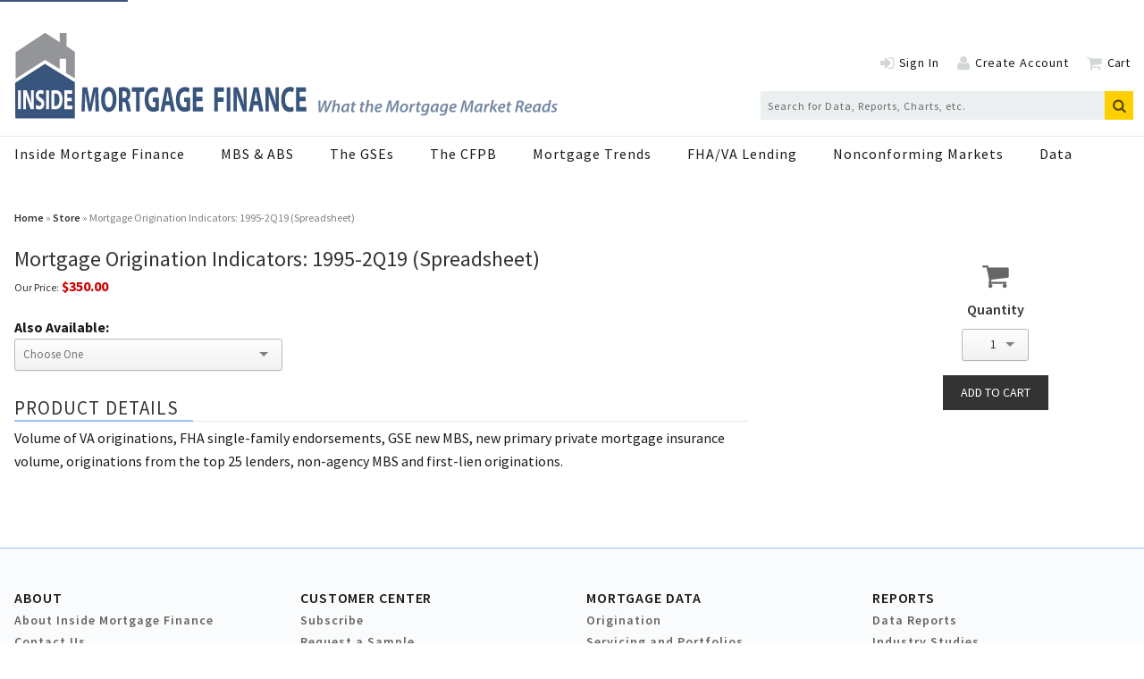

--- FILE ---
content_type: text/html; charset=utf-8
request_url: https://www.insidemortgagefinance.com/products/294883-mortgage-origination-indicators-1995-2q19-spreadsheet
body_size: 15633
content:
<!DOCTYPE html>
<html class="no-js" lang="en" prefix="og: https://ogp.me/ns#">
  <head>
    
    <link href="https://www.insidemortgagefinance.com/products/294883-mortgage-origination-indicators-1995-2q19-spreadsheet" rel="canonical">
    
    <meta charset="utf-8">
    <meta name="csrf-param" content="authenticity_token" />
<meta name="csrf-token" content="7M1q684odlcBYB4K8GrLHJjLIsup73OnQ3RlS9Ihm2OMYufEYc/xx+KOzezH7nUHXsMIVH6ljMsYh8W7xB6yuA==" />

    <meta name="viewport" content="width=device-width, initial-scale=1.0">
    <meta name="timestamp" value="2026-01-22 18:12:10 -0500">
    <meta name="description" content="Volume of VA originations, FHA single-family endorsements, GSE new MBS, new primary private mortgage insurance volume, originations from the top 25 lenders, non-agency MBS and first-lien originations." />
    <meta name="keywords" content="mortgage, residential finance, housing finance, fha lending, va lending, Fannie Mae, Freddie Mac, GSEs, MBS, nonconforming markets, cfpb" />
    <meta name="og:keywords" content="mortgage, residential finance, housing finance, fha lending, va lending, Fannie Mae, Freddie Mac, GSEs, MBS, nonconforming markets, cfpb" />
    
    <link rel="alternate" type="application/xml" title="Inside Mortgage Finance  RSS Feed" href="https://www.insidemortgagefinance.com/rss/articles" />
    <meta property="og:title" content="Mortgage Origination Indicators: 1995-2Q19 (Spreadsheet)" />
<meta property="og:description" content="Volume of VA originations, FHA single-family endorsements, GSE new MBS, new primary private mortgage insurance volume, originations from the top 25 lenders, non-agency MBS and first-lien originations." />
<meta property="og:url" content="https://www.insidemortgagefinance.com/products/294883-mortgage-origination-indicators-1995-2q19-spreadsheet" />
<meta property="og:type" content="Product" />

<meta name="twitter:title" content="Mortgage Origination Indicators: 1995-2Q19 (Spreadsheet)" />
<meta name="twitter:description" content="Volume of VA originations, FHA single-family endorsements, GSE new MBS, new primary private mortgage insurance volume, originations from the top 25 lenders, non-agency MBS and first-lien originations." />
<meta name="twitter:card" content="summary" />

    <meta property="og:title" />
<meta property="og:description" />
<meta property="og:url" />
<meta property="og:type" content="Website" />

    
    <meta content="true" name="has-log-view" />
    <title>Mortgage Origination Indicators: 1995-2Q19 (Spreadsheet)  | Inside Mortgage Finance</title>
    <!-- Hide content until styles load to prevent FOUC -->
<style>
    body { visibility: hidden; }
    .styles-loaded body { visibility: visible; }
</style>

<!-- Non-blocking application.css -->
<link rel="preload" href="/stylesheets/application.css?v=1769123530" as="style" onload="this.onload=null;this.rel=&#39;stylesheet&#39;;document.documentElement.classList.add(&#39;styles-loaded&#39;)" />
<noscript><link rel="stylesheet" media="screen" href="/stylesheets/application.css?v=1769123530" /></noscript>

<!-- Non-blocking vendor stylesheets -->

<!-- Non-blocking client controlled custom CSS -->
    <link rel="preload" href="/ext/resources/insidemortgagefinance.css?v=1769123530" as="style" onload="this.onload=null;this.rel=&#39;stylesheet&#39;" />
    <noscript><link rel="stylesheet" media="screen" href="/ext/resources/insidemortgagefinance.css?v=1769123530" /></noscript>

    <link href="https://fonts.googleapis.com/css?family=Source+Sans+Pro:400,400i,600,700,700i" rel="stylesheet" /><link rel="apple-touch-icon" sizes="180x180" href="/icons/apple-touch-icon.png">
<link rel="icon" type="image/png" sizes="32x32" href="/icons/favicon-32x32.png">
<link rel="icon" type="image/png" sizes="16x16" href="/icons/favicon-16x16.png">
<link rel="manifest" href="/icons/site.webmanifest">
<link rel="mask-icon" href="/icons/safari-pinned-tab.svg" color="#8397f7">
<link rel="shortcut icon" href="/icons/favicon.ico">
<meta name="msapplication-TileColor" content="#ffffff">
<meta name="msapplication-config" content="/icons/browserconfig.xml">
<meta name="theme-color" content="#ffffff">    
    
    <script>window.BUILD_HASH = '1769123530';</script>
    <script src="/javascripts/jade.critical.min.js?v=1769123530"></script>
    <script src="/javascripts/jade.default.min.js?v=1769123530" defer="defer"></script>
<script src="/javascripts/application.js?v=1769123530" defer="defer"></script>
    
    
<!-- dataLayer scripts, place in head before GTM snippet -->
<script>var dataLayer = window.dataLayer || [];</script>
<script>dataLayer.push({"id":294883,"topics":["Taxable"],"title":"Mortgage Origination Indicators: 1995-2Q19 (Spreadsheet)","page_type":["products"],"date_posted":"07/25/2019","gated":false,"registered":false});</script>
<script>typeof window.dataLayer[0] === 'object' && !('page_type' in window.dataLayer[0]) && window.dataLayer.push({"id":294883,"topics":["Taxable"],"title":"Mortgage Origination Indicators: 1995-2Q19 (Spreadsheet)","page_type":["products"],"date_posted":"07/25/2019","gated":false,"registered":false});</script>
<!-- End dataLayer -->

<!-- Google Tag Manager -->
<script>
//<![CDATA[
  (function(w,d,s,l,i){w[l]=w[l]||[];w[l].push({'gtm.start':
  new Date().getTime(),event:'gtm.js'});var f=d.getElementsByTagName(s)[0],
  j=d.createElement(s),dl=l!='dataLayer'?'&l='+l:'';j.async=true;j.src=
  '//www.googletagmanager.com/gtm.js?id='+i+dl;f.parentNode.insertBefore(j,f);
  })(window,document,'script','dataLayer','GTM-T479SPZ');
//]]>
</script>
<!-- End Google Tag Manager -->

    <script>
  window.epub = window.epub || {};

    window.epub['AD_HISTORY_ENABLED'] = false;
</script>

    <link rel="apple-touch-icon" sizes="180x180" href="/icons/apple-touch-icon.png">
<link rel="icon" type="image/png" sizes="32x32" href="/icons/favicon-32x32.png">
<link rel="icon" type="image/png" sizes="16x16" href="/icons/favicon-16x16.png">
<link rel="manifest" href="/icons/site.webmanifest">
<link rel="mask-icon" href="/icons/safari-pinned-tab.svg" color="#8397f7">
<link rel="shortcut icon" href="/icons/favicon.ico">
<meta name="msapplication-TileColor" content="#ffffff">
<meta name="msapplication-config" content="/icons/browserconfig.xml">
<meta name="theme-color" content="#ffffff"><script>
  var googletag = {
    cmd: []
  };

  var targeting = {"id":"294883","tags":["Taxable"],"taxonomy":["Taxable"],"taxonomy_id":[1274],"sponsored":"false","page_type":["products"],"keyword":[],"reg_user":"false","page_name":"294883-mortgage-origination-indicators-1995-2q19-spreadsheet","search_terms":"","url":"/products/294883-mortgage-origination-indicators-1995-2q19-spreadsheet","site_env":"production"};
</script>
<script src="//www.googletagservices.com/tag/js/gpt.js"></script>
<script>var _document$querySelect, _document$querySelect2;

var $hasLogViewMeta = (_document$querySelect = document.querySelector('meta[name=has-log-view]')) === null || _document$querySelect === void 0 ? void 0 : _document$querySelect.getAttribute('content');
var $logViewUrlMeta = (_document$querySelect2 = document.querySelector('meta[name=log-view-url]')) === null || _document$querySelect2 === void 0 ? void 0 : _document$querySelect2.getAttribute('content');

if ($hasLogViewMeta === 'true') {
  var baseLogUrl = (typeof $logViewUrlMeta === "undefined" ? window.location.pathname : $logViewUrlMeta).replace(/(\d+)-[^/]+/g, '$1'); 
  var logUrl = baseLogUrl + '/log_view' + window.location.search;

  if (typeof navigator.sendBeacon === 'function') {
    navigator.sendBeacon(logUrl);
  } else {
    // Gotta love IE
    var request = new XMLHttpRequest();
    request.open('POST', logUrl, true);
    request.setRequestHeader('Content-Type', 'application/x-www-form-urlencoded; charset=UTF-8');
    request.send();
  }
}</script>
  </head>
  <body data-controller="products" data-action="show" data-prestitial-ad="false" data-poststitial-ad="false" class="cssanimations csstransitions">
    
    
    
<!-- Google Tag Manager (noscript) -->
<noscript><iframe src="https://www.googletagmanager.com/ns.html?id=GTM-T479SPZ"
height="0" width="0" style="display:none;visibility:hidden"></iframe></noscript>
<!-- End Google Tag Manager (noscript) -->
    
    <a class="skip-link" href="#main-content">Skip to content</a><div class="document mmenu-placeholder"><div class="advertisement leaderboard-ad"><div class="advertisement__placeholder" id="home_top_leaderboard"></div></div><header class="main-header"><div class="wrapper"><div class="site-logo">
  <a href="/" aria-label="Inside Mortgage Finance">
    <svg class="svg-logo" preserveAspectRatio="xMinYMax meet" viewBox="0 0 603 96" role="presentation">
      <g fill="none" fill-rule="evenodd">
        <path fill="#38557D" fill-rule="nonzero" d="M.93345971 56.2345747l33.09253999-21.039902L67.1765907 55.52248v40.0875651H1.11225672z"/>
        <path fill="#939598" fill-rule="nonzero" d="M1.48726603 22.1945875L34.165322.77482413 50.3754769 11.0961321V.89563629h7.6255763V15.5917384l9.1755375 6.1137922v29.5885238l-9.740954-5.9174724V29.4595801h-7.0601598v11.4225573L34.165322 30.5585061 1.48726603 51.7831113V22.1945875z"/>
        <path fill="#FFFBFD" d="M4.13322957 64.4347h3.15332907v20.8459056H4.13322957z"/>
        <path fill="#FFFBFD" fill-rule="nonzero" d="M10.0068274 85.2806055V64.4347h3.6688218l2.8851335 7.6390457c.8243239 2.1955286 1.6486478 4.7941517 2.2674712 7.1441805h.061534c-.2066614-2.7519616-.2681955-5.5678142-.2681955-8.7228702V64.4347h2.8851336v20.8459055h-3.2972955l-2.967566-8.0421401c-.8243238-2.2268933-1.7310801-4.9172871-2.4114375-7.36141l-.0615341.0313647c.0824324 2.7531232.1230681 5.6909496.1230681 9.0934382v6.2787472h-2.8851336zM24.3303255 80.4248861c.8452222.6493653 2.1432421 1.2987307 3.4830586 1.2987307 1.4431473 0 2.2047761-.8967979 2.2047761-2.2570964 0-1.2998923-.6594591-2.0421901-2.3290052-2.9389881-2.3081068-1.2069599-3.8127881-3.1248529-3.8127881-6.1556118 0-3.5569887 1.9783773-6.2787472 5.2559354-6.2787472 1.5662154 0 2.7202688.4948652 3.5445927 1.0524597l-.7012558 3.8032597c-.5561284-.4019327-1.545317-.9885687-2.9048709-.9885687-1.3607149 0-2.020174.927001-2.020174 2.0096638 0 1.3300954.7836882 1.917893 2.5763024 2.9378264 2.4520732 1.3614601 3.6061267 3.2793531 3.6061267 6.2171795 0 3.495421-1.7926142 6.4959769-5.6054024 6.4959769-1.5871137 0-3.1533291-.6493654-3.9358562-1.2998924l.6385607-3.8961921z"/>
        <path fill="#FFFBFD" d="M35.3553671 64.4347h3.15332907v20.8459056H35.3553671z"/>
        <path fill="#FFFBFD" fill-rule="nonzero" d="M44.382294 81.7247785c.2681955.0917707.7012558.0917707 1.0925194.0917707 2.8444979.0313647 4.6986461-2.3186641 4.6986461-7.2986806.0208983-4.3306513-1.6695461-6.6191123-4.3689166-6.6191123-.7000947 0-1.1540534.0929324-1.4222489.1858648v13.6401574zm-3.152168-17.0124429c1.1528924-.2776356 2.6575737-.4332975 4.2446874-.4332975 2.6378364 0 4.3491792.7120948 5.6878347 2.2268934 1.4431473 1.6088927 2.3499036 4.176151 2.3499036 7.8562752 0 3.9914479-.9694513 6.7434094-2.3092679 8.4452346-1.4617236 1.8249605-3.6885591 2.6903938-6.4088279 2.6903938-1.6277494 0-2.7818028-.1545002-3.5643299-.310162V64.7123356zM63.8374985 76.4659646h-5.1108081v4.9486519h5.7087331v3.865989h-8.8620621V64.4347h8.5729683v3.865989h-5.4196393v4.3294896h5.1108081v3.835786z"/>
        <g fill="#38557D">
          <path fill-rule="nonzero" d="M89.8817196 77.6387149c-.0786517-3.2241977-.15846-7.1265005-.15846-11.02880325h-.0786516c-.5551882 3.42425615-1.2942825 7.24630295-1.9801712 10.39140775L85.499203 87.4741463h-3.14028304L80.45855714 77.122285c-.58179093-3.1869775-1.18902798-7.0090243-1.61120232-10.51237335h-.05204889c-.10641106 3.62315145-.18506272 7.76273285-.31691991 11.10789615l-.31691991 10.1936756h-3.72207397l1.13466581-26.8357466h5.35872241l1.74305951 8.958431c.55403152 3.066012 1.10806303 6.4507217 1.50363463 9.5958265h.0798083c.5019826-3.1067215 1.1092197-6.649617 1.6898539-9.6353729l1.9003629-8.9188846h5.253468l.9762058 26.8357466h-3.9325828l-.264871-10.2727685zM100.5980078 74.572703c0 5.2561866 1.6366484 8.958431 4.329311 8.958431 2.7192653 0 4.2761055-3.9011397 4.2761055-9.1177799 0-4.81768649-1.5302374-8.95959415-4.3027083-8.95959415-2.7181087 0-4.3027082 3.90346591-4.3027082 9.11894305m12.8560759-.3594074c0 8.8014084-3.5370113 14.136688-8.7384304 14.136688-5.2789141 0-8.3671483-6.0122215-8.3671483-13.6574782 0-8.04304731 3.4051541-14.05643192 8.6586221-14.05643192 5.4639768 0 8.4469566 6.17157036 8.4469566 13.57722212M120.0804857 72.9803773h1.5834429c2.0067739 0 3.1946452-1.5132327 3.1946452-3.86275632 0-2.46816289-1.1092196-3.70340747-2.9563769-3.7429539-.9773625 0-1.531394.11863931-1.8217112.19889531v7.40681491zm-3.9857883-11.54755944c1.2931257-.31869775 3.2200913-.5571395 5.3587224-.5571395 2.639457 0 4.4866143.59668594 5.754294 2.1099187 1.0560141 1.27362788 1.6366484 3.14510483 1.6366484 5.61326772 0 3.42541932-1.6100457 5.77377972-3.1414397 6.61123372v.1198024c1.2410769.7560348 1.9269656 2.5472558 2.3757427 5.0165818.5551881 3.0264655 1.1092197 6.5298145 1.4515857 7.5650007h-4.1176455c-.2903172-.7967444-.7124915-2.9462095-1.2410769-6.2506633-.4753799-3.3451632-1.2399202-4.2605469-2.8765687-4.3000934h-1.2144741v10.5507567h-3.9857883V61.43281786zM135.1792905 66.17024833h-4.7780882v-5.09567466h13.6738218v5.09567466h-4.8567397V87.9103202h-4.0389939zM160.3350975 86.6774019c-1.2410769.6373955-3.5902168 1.5132328-5.9393567 1.5132328-3.2466942 0-5.5969907-1.2352446-7.2324825-3.6231515-1.6366484-2.3099771-2.5353593-5.8133261-2.5087565-9.7551754.0266027-8.92004766 4.3304677-14.01688545 10.1634133-14.01688545 2.2959344 0 4.0655966.67694195 4.9365481 1.31317432l-.8443487 4.85839604c-.9773625-.63623237-2.1918366-1.15382544-4.1454049-1.15382544-3.3519486 0-5.8861512 2.86595352-5.8861512 8.67927973 0 5.5341748 2.297091 8.8002452 5.5969907 8.8002452.9230003 0 1.6620945-.160512 1.9790144-.3977906v-5.6144309h-2.7458681v-4.7385936h6.6264021v14.1355248zM172.1340026 76.4837263l-1.1080631-5.6946868c-.3169199-1.59232565-.6326831-3.58360504-.8975542-5.1770938h-.0532055c-.2637144 1.59348876-.5274288 3.62431459-.8177459 5.1770938l-1.0560142 5.6946868h3.9325829zm-4.5143738 4.5385352l-1.266523 6.8880587h-4.1708511l5.4373741-26.83574653h5.2812274l5.5160258 26.83574653h-4.329311l-1.3717775-6.8880587h-5.0961647zM195.021635 86.6774019c-1.241077.6373955-3.590217 1.5132328-5.939357 1.5132328-3.246694 0-5.596991-1.2352446-7.233639-3.6231515-1.635492-2.3099771-2.533046-5.8133261-2.5076-9.7551754.026603-8.92004766 4.330468-14.01688545 10.163413-14.01688545 2.295935 0 4.065597.67694195 4.936548 1.31317432l-.844348 4.85839604c-.977363-.63623237-2.191837-1.15382544-4.144249-1.15382544-3.353105 0-5.887307 2.86595352-5.887307 8.67927973 0 5.5341748 2.297091 8.8002452 5.59699 8.8002452.923001 0 1.662095-.160512 1.979015-.3977906v-5.6144309h-2.745868v-4.7385936h6.626402v14.1355248zM208.747505 76.5639824h-6.546593v6.3716288h7.31229v4.9758722h-11.351284V61.0757368h10.982315v4.97587222h-6.943321v5.57488438h6.546593zM221.833753 61.07457367h10.875905v4.97587222h-6.836911v6.13318701h6.388134v4.937489h-6.388134v10.7891983h-4.038994z"/>
          <path d="M235.744686 61.0757368h4.03899389v26.8357466H235.744686z"/>
          <path fill-rule="nonzero" d="M243.267486 87.9114834V61.0757368h4.69828l3.696628 9.8342683c1.054857 2.826407 2.110871 6.1715703 2.904328 9.1980358h.078651c-.264871-3.5440585-.343522-7.16721-.343522-11.22886167V61.0757368h3.695471v26.8357466h-4.224057L249.97254 77.559622c-1.056014-2.8671166-2.217283-6.3320823-3.089391-9.47718715l-.077495.03954643c.104098 3.54405862.157303 7.32655892.157303 11.70690832v8.0825938h-3.695471zM270.140906 76.4837263l-1.109219-5.6946868c-.31692-1.59232565-.63384-3.58360504-.897555-5.1770938h-.053205c-.263714 1.59348876-.527429 3.62431459-.817746 5.1770938l-1.056014 5.6946868h3.933739zm-4.514373 4.5385352l-1.26768 6.8880587h-4.169694l5.437374-26.83574653h5.28007l5.516026 26.83574653h-4.329311l-1.371777-6.8880587h-5.095008zM278.798372 87.9114834V61.0757368h4.69828l3.696627 9.8342683c1.054858 2.826407 2.110872 6.1715703 2.903172 9.1980358h.079808c-.264871-3.5440585-.343522-7.16721-.343522-11.22886167V61.0757368h3.695471v26.8357466h-4.224057l-3.800726-10.3518614c-1.056014-2.8671166-2.217282-6.3320823-3.08939-9.47718715l-.078652.03954643c.105254 3.54405862.15846 7.32655892.15846 11.70690832v8.0825938h-3.695471zM310.078598 87.1542854c-.739094.5583027-2.402345 1.194535-4.566422 1.194535-6.151023 0-9.319065-5.8133261-9.319065-13.4585828 0-9.15732633 4.329311-14.25532725 9.714636-14.25532725 2.085426 0 3.668869.6373955 4.382517 1.19569814l-.818903 4.81768647c-.817746-.51759307-1.953568-.99447657-3.378551-.99447657-3.194645 0-5.675642 2.90666309-5.675642 8.87817501 0 5.3771522 2.112028 8.7606988 5.702245 8.7606988 1.213317 0 2.560805-.3977906 3.351948-.8758372l.607237 4.7374304zM323.303643 76.5639824h-6.546594v6.3716288h7.312291v4.9758722h-11.351285V61.0757368h10.982316v4.97587222h-6.943322v5.57488438h6.546594z"/>
        </g>
        <g fill="#7488A4" fill-rule="nonzero">
          <path d="M337.90557556 88.544839l-.55343186-12.76153096h2.23456796l.13314784 6.57015681c.01968272 1.5897392-.01852492 2.76511315-.05673256 3.76831325h.03820764c.4006013-1.0605914.7838355-2.15906101 1.43220755-3.71206977l2.88294001-6.6264003h2.42676397l.09494019 6.43700898c.01968272 1.59088703 0 2.78347839-.05789036 3.84406969h.03820764c.42144182-1.21210435.84056802-2.42306093 1.35579222-3.71092185l2.769475-6.57015681h2.3491908L347.1877162 88.544839h-2.40708128l-.1910382-6.15349589c-.03820763-1.47610441-.01852491-2.51833055.07757309-3.97606974h-.05789036c-.43880895 1.30622614-.84056806 2.49996533-1.43220755 3.881948l-2.82736527 6.24761763h-2.44413107zM352.1778653 88.544839l2.558754-13.4433397h2.234568l-1.0883388 5.60483504h.0370498c.7838355-.96532178 1.8154418-1.59088703 3.1145015-1.59088703 1.2782192 0 2.3295081.79659134 2.3295081 2.48045229 0 .47290436-.0567325 1.11683483-.1528305 1.62761746l-1.0316063 5.32132194h-2.2148852l.9922408-5.16866107c.0578904-.35926958.1146229-.75756525.1146229-1.2121044 0-.70017394-.324186-1.24883483-1.1647541-1.24883483-1.0883388 0-2.3109832 1.2867131-2.6733769 3.2368697l-.840568 4.3927306h-2.2148853zM369.7140137 80.91409087c-.2292458-.05739131-.5152242-.09526957-.9169833-.09526957-2.0620547 0-3.6470928 2.29106097-3.6470928 4.3927306 0 .9653218.3623937 1.7607653 1.3361095 1.7607653 1.0316063 0 2.2913006-1.2878609 2.7301095-3.63516535l.4978571-2.42306098zm-.9169833 7.62960033c.0196827-.5486609.0949402-1.2878609.1713555-2.0821566h-.0567326c-.9169833 1.703374-2.1396278 2.291061-3.3229068 2.291061-1.6614533 0-2.7497921-1.287861-2.7497921-3.142748 0-3.14274797 2.2148852-6.49440029 6.5497155-6.49440029 1.0130813 0 2.1002623.18939131 2.8076825.41666089l-.9551909 4.80824369c-.2674535 1.38198271-.4202841 3.10486971-.3820764 4.20333931h-2.0620547zM377.7573006 76.78765591l-.4781744 2.53554793h2.1002623l-.3438687 1.70337399-2.0805796.00114783-.7456279 3.72928712c-.0752575.43502612-.1528306.90793052-.1528306 1.30622612 0 .4924174.2292459.8138088.8220432.8138088.2674534 0 .5349069 0 .7629949-.0367305l-.2095631 1.722887c-.3253438.112487-.9158255.1893914-1.4507324.1893914-1.5283056 0-2.2160431-.8344696-2.2160431-1.895061 0-.5291478.0578904-1.0410783.2095631-1.722887l.8035183-4.10806977h-1.2608521l.324186-1.70337399h1.2608521l.3820764-1.98803487 2.2727756-.54866089v.00114783zM387.6137136 76.78765591l-.4781744 2.53554793h2.1002623l-.3438688 1.70337399-2.0805796.00114783-.7456278 3.72928712c-.0752575.43502612-.1528306.90793052-.1528306 1.30622612 0 .4924174.2292459.8138088.8220432.8138088.2674534 0 .5349069 0 .7629949-.0367305l-.2095631 1.722887c-.3253438.112487-.9158255.1893914-1.4507324.1893914-1.5283056 0-2.2160431-.8344696-2.2160431-1.895061 0-.5291478.0578904-1.0410783.2095631-1.722887l.8035182-4.10806977h-1.260852l.324186-1.70337399h1.2608521l.3820764-1.98803487 2.2727756-.54866089v.00114783zM389.2195922 88.544839l2.558754-13.4433397h2.2345679l-1.0883388 5.60483504h.0370499c.7838355-.96532178 1.8154417-1.59088703 3.1145014-1.59088703 1.2782192 0 2.3295082.79659134 2.3295082 2.48045229 0 .47290436-.0567326 1.11683483-.1528306 1.62761746L397.221198 88.544839h-2.2148853l.9922408-5.16866107c.0578904-.35926958.114623-.75756525.114623-1.2121044 0-.70017394-.3241861-1.24883483-1.1647541-1.24883483-1.0883388 0-2.3109833 1.2867131-2.6733769 3.2368697l-.8405681 4.3927306h-2.2148852zM404.9020912 80.76257782c-1.3939999 0-2.3109833 1.23046962-2.5784367 2.34730445 2.2924583.03787826 3.7617157-.28351306 3.7617157-1.38198267 0-.6060522-.4770166-.96532178-1.183279-.96532178zm2.119945 7.25081768c-.9169833.4729044-2.1581527.719687-3.2846991.719687-2.5772789 0-3.8196061-1.5518609-3.8196061-3.80504363 0-2.78347838 2.0632125-5.81373938 5.2714964-5.81373938 1.8328088 0 2.9975629 1.06059135 2.9975629 2.59408707 0 2.36796532-2.5008636 3.12438274-6.0923817 3.04862622-.0382076.32253912.0382077.94695652.2489286 1.30622612.3635515.6244174 1.0316062.9469566 1.9092241.9469566 1.051289 0 1.8906992-.2651479 2.558754-.6060522l.2107209 1.6092522zM423.2209172 88.544839l.859093-6.00198284c.1910382-1.30622615.4584917-3.10601753.7826777-4.67739151h-.0567326c-.6692125 1.49676528-1.4322075 3.14389579-2.1396277 4.4880002l-3.1700762 6.03986115h-1.718186l-.6680547-5.94573941c-.1528306-1.41986093-.2686113-3.06584361-.3438688-4.58212194h-.0382076c-.3438688 1.45888702-.7259452 3.38953058-1.051289 4.67739151l-1.4704152 6.00198284h-2.0620547l3.2650164-12.76153096h2.9419882l.6877375 5.96410461c.0949402 1.13520005.228088 2.46208706.2477708 3.67304365h.0764152c.4573339-1.21095659 1.0698139-2.555061 1.622088-3.65353061l3.1145014-5.98361765h2.979038L425.3779121 88.544839h-2.1569949zM430.2140729 84.89016061c0 1.26834789.6877375 2.15791309 1.814284 2.15791309 1.6614534 0 2.7694749-2.27154788 2.7694749-4.1080697 0-.94580874-.4191262-2.1211827-1.7760763-2.1211827-1.7760763 0-2.8076826 2.34845228-2.8076826 4.07133931m6.8947421-1.95015661c0 3.1232349-2.2148852 5.8125916-5.3849614 5.8125916-2.3503487 0-3.8010812-1.6092523-3.8010812-3.80504368 0-3.12438275 2.1963603-5.83210461 5.3664365-5.83210461 2.5008637 0 3.8196061 1.78027834 3.8196061 3.82455669M438.068637 88.544839l1.088339-5.6794437c.247771-1.30737397.362394-2.70886968.478174-3.54104363h1.928907c-.05789.62441742-.11578 1.26834788-.210721 1.95015661h.057891c.629847-1.24998267 1.64177-2.15906097 2.921147-2.15906097.152831 0 .324186.01951305.477017.03787826l-.438809 2.15906097c-.114623-.01836522-.267453-.03787826-.420284-.03787826-1.585038 0-2.596962 1.59088702-2.960513 3.55940885l-.706263 3.71092187h-2.214885zM449.948897 76.78765591l-.478174 2.53554793h2.100262l-.343869 1.70337399-2.080579.00114783-.745628 3.72928712c-.075258.43502612-.152831.90793052-.152831 1.30622612 0 .4924174.229246.8138088.822044.8138088.267453 0 .534906 0 .762995-.0367305l-.209564 1.722887c-.325343.112487-.915825.1893914-1.450732.1893914-1.528306 0-2.216043-.8344696-2.216043-1.895061 0-.5291478.05789-1.0410783.209563-1.722887l.803518-4.10806977h-1.260852l.324186-1.70337399h1.260852l.382077-1.98803487 2.272775-.54866089v.00114783zM458.524775 81.06560392c-.228088-.11363479-.706262-.22726958-1.222644-.22726958-1.947432 0-3.322907 2.08215662-3.322907 4.07133931-.018525.96417395.382077 1.87325225 1.490098 1.87325225 1.106864 0 2.214885-1.3062261 2.540229-2.97172186l.515224-2.74560012zm-6.722228 9.12521778c.554589.3213913 1.585038.5498087 2.463813.5498087 1.450733 0 2.558754-.6818087 3.017246-2.8213566l.229246-1.0422261h-.038208c-.762995 1.0996174-1.737868 1.6287652-2.922305 1.6287652-1.851334 0-2.901465-1.5139826-2.921148-3.2552349 0-3.06813925 2.234568-6.13513069 6.092382-6.13513069 1.202962 0 2.367716.26514784 3.226809.64278264l-1.413683 7.61238295c-.343869 1.7986436-.878776 3.2368697-1.909224 4.1080697-.973716.7954436-2.292459 1.0227131-3.457213 1.0227131-1.183279 0-2.2913-.2467826-2.902622-.6255652l.534907-1.6850088zM468.785263 80.91409087c-.229246-.05739131-.515224-.09526957-.916983-.09526957-2.062055 0-3.647093 2.29106097-3.647093 4.3927306 0 .9653218.362394 1.7607653 1.33611 1.7607653 1.031606 0 2.2913-1.2878609 2.730109-3.63516535l.497857-2.42306098zm-.916983 7.62960033c.019683-.5486609.09494-1.2878609.171355-2.0821566h-.056732c-.916984 1.703374-2.139628 2.291061-3.322907 2.291061-1.661453 0-2.749792-1.287861-2.749792-3.142748 0-3.14274797 2.214885-6.49440029 6.549715-6.49440029 1.013082 0 2.100263.18939131 2.807683.41666089l-.955191 4.80824369c-.267454 1.38198271-.420284 3.10486971-.382077 4.20333931h-2.062054zM479.158058 81.06560392c-.228088-.11363479-.706262-.22726958-1.222644-.22726958-1.947432 0-3.322907 2.08215662-3.322907 4.07133931-.018525.96417395.382076 1.87325225 1.490098 1.87325225 1.106864 0 2.214885-1.3062261 2.540229-2.97172186l.515224-2.74560012zm-6.722229 9.12521778c.55459.3213913 1.585038.5498087 2.463814.5498087 1.450733 0 2.558754-.6818087 3.017246-2.8213566l.229246-1.0422261h-.038208c-.762995 1.0996174-1.737869 1.6287652-2.922305 1.6287652-1.851334 0-2.901465-1.5139826-2.921148-3.2552349 0-3.06813925 2.234568-6.13513069 6.092382-6.13513069 1.202961 0 2.367715.26514784 3.226808.64278264l-1.413682 7.61238295c-.343869 1.7986436-.878776 3.2368697-1.909224 4.1080697-.973716.7954436-2.291301 1.0227131-3.457213 1.0227131-1.183279 0-2.2913-.2467826-2.902623-.6255652l.534907-1.6850088zM487.621629 80.76257782c-1.394 0-2.310983 1.23046962-2.578437 2.34730445 2.292459.03787826 3.761716-.28351306 3.761716-1.38198267 0-.6060522-.477017-.96532178-1.183279-.96532178zm2.119945 7.25081768c-.916983.4729044-2.158153.719687-3.284699.719687-2.577279 0-3.819606-1.5518609-3.819606-3.80504363 0-2.78347838 2.063212-5.81373938 5.271496-5.81373938 1.832809 0 2.997563 1.06059135 2.997563 2.59408707 0 2.36796532-2.500863 3.12438274-6.092382 3.04862622-.038207.32253912.038208.94695652.248929 1.30622612.363552.6244174 1.031606.9469566 1.909224.9469566 1.051289 0 1.890699-.2651479 2.558754-.6060522l.210721 1.6092522zM505.941613 88.544839l.859093-6.00198284c.191038-1.30622615.458492-3.10601753.782678-4.67739151h-.056733c-.669213 1.49676528-1.432208 3.14389579-2.139628 4.4880002l-3.170076 6.03986115h-1.718186l-.668055-5.94573941c-.15283-1.41986093-.268611-3.06584361-.343868-4.58212194h-.038208c-.343869 1.45888702-.725945 3.38953058-1.051289 4.67739151l-1.470415 6.00198284h-2.062055l3.265016-12.76153096h2.941989l.687737 5.96410461c.09494 1.13520005.228088 2.46208706.247771 3.67304365h.076415c.457334-1.21095659 1.069814-2.555061 1.622088-3.65353061l3.114502-5.98361765h2.979038L508.098608 88.544839h-2.156995zM517.442112 80.91409087c-.229246-.05739131-.515224-.09526957-.916983-.09526957-2.062055 0-3.647093 2.29106097-3.647093 4.3927306 0 .9653218.362394 1.7607653 1.33611 1.7607653 1.031606 0 2.2913-1.2878609 2.730109-3.63516535l.497857-2.42306098zm-.916983 7.62960033c.019683-.5486609.09494-1.2878609.171355-2.0821566h-.056732c-.916984 1.703374-2.139628 2.291061-3.322907 2.291061-1.661453 0-2.749792-1.287861-2.749792-3.142748 0-3.14274797 2.214885-6.49440029 6.549715-6.49440029 1.013082 0 2.100263.18939131 2.807683.41666089l-.955191 4.80824369c-.267454 1.38198271-.420284 3.10486971-.382076 4.20333931h-2.062055zM520.787017 88.544839l1.088339-5.6794437c.247771-1.30737397.363552-2.70886968.478174-3.54104363h1.928907c-.05789.62441742-.11578 1.26834788-.210721 1.95015661h.057891c.629847-1.24998267 1.64177-2.15906097 2.921147-2.15906097.152831 0 .324186.01951305.477017.03787826l-.438809 2.15906097c-.114623-.01836522-.267453-.03787826-.420284-.03787826-1.585038 0-2.596962 1.59088702-2.960513 3.55940885l-.706262 3.71092187h-2.214886zM527.416621 88.544839l2.578437-13.4433397h2.195203l-1.565356 8.21728733h.038208c.287136-.34090437.591639-.70017395.83941-.983687l2.788-3.01074796h2.75095l-4.009486 3.80504364 2.672219 5.41544369h-2.463814l-1.909224-4.22285233-1.088339 1.02271313-.611322 3.2001392h-2.214886zM541.702805 80.76257782c-1.394 0-2.310983 1.23046962-2.578437 2.34730445 2.292459.03787826 3.761716-.28351306 3.761716-1.38198267 0-.6060522-.477017-.96532178-1.183279-.96532178zm2.119945 7.25081768c-.916983.4729044-2.158153.719687-3.284699.719687-2.577279 0-3.819606-1.5518609-3.819606-3.80504363 0-2.78347838 2.063212-5.81373938 5.271496-5.81373938 1.832809 0 2.997563 1.06059135 2.997563 2.59408707 0 2.36796532-2.500864 3.12438274-6.092382 3.04862622-.038207.32253912.038208.94695652.248929 1.30622612.363551.6244174 1.031606.9469566 1.909224.9469566 1.051289 0 1.890699-.2651479 2.558754-.6060522l.210721 1.6092522zM550.433829 76.78765591l-.478174 2.53554793h2.100262l-.343869 1.70337399-2.080579.00114783-.745628 3.72928712c-.075257.43502612-.152831.90793052-.152831 1.30622612 0 .4924174.229246.8138088.822044.8138088.267453 0 .534907 0 .762995-.0367305l-.209564 1.722887c-.325343.112487-.915825.1893914-1.450732.1893914-1.528306 0-2.216043-.8344696-2.216043-1.895061 0-.5291478.05789-1.0410783.209563-1.722887l.803518-4.10806977h-1.260852l.324186-1.70337399h1.260852l.382077-1.98803487 2.272775-.54866089v.00114783zM559.164854 81.5958996h1.260852c1.736711 0 2.902622-1.06059136 2.902622-2.44257403 0-1.17307831-.935508-1.70337398-2.19636-1.70337398-.553432 0-.918141.03787826-1.183279.11248696l-.784993 4.03346105h.001158zm-1.127705-5.60483503c.822044-.18939132 2.025005-.30187828 3.171234-.30187828 1.24117 0 2.424449.2456348 3.227967.83217395.725945.49241741 1.221487 1.26949571 1.221487 2.31057402 0 1.87440008-1.337268 3.162261-2.977881 3.65353059l-.019682.05624348c.83941.32253915 1.202961 1.2121044 1.316427 2.4242088.153988 1.58973917.248928 3.06699147.459649 3.57892187h-2.292458c-.094941-.3041739-.228088-1.5162783-.342711-3.049774-.097256-1.62761748-.687738-2.21415663-1.871017-2.21415663h-1.088339l-1.013081 5.26393063h-2.197518l2.407081-12.55377443h-.001158zM571.199102 80.76257782c-1.394 0-2.310983 1.23046962-2.578437 2.34730445 2.292459.03787826 3.761716-.28351306 3.761716-1.38198267 0-.6060522-.477017-.96532178-1.183279-.96532178zm2.119945 7.25081768c-.916983.4729044-2.158153.719687-3.284699.719687-2.577279 0-3.819606-1.5518609-3.819606-3.80504363 0-2.78347838 2.063212-5.81373938 5.271496-5.81373938 1.832809 0 2.997563 1.06059135 2.997563 2.59408707 0 2.36796532-2.500863 3.12438274-6.092381 3.04862622-.038208.32253912.038207.94695652.248928 1.30622612.363552.6244174 1.031606.9469566 1.909224.9469566 1.051289 0 1.890699-.2651479 2.558754-.6060522l.210721 1.6092522zM582.202902 80.91409087c-.229246-.05739131-.515224-.09526957-.916983-.09526957-2.062055 0-3.647093 2.29106097-3.647093 4.3927306 0 .9653218.362394 1.7607653 1.336109 1.7607653 1.031607 0 2.291301-1.2878609 2.73011-3.63516535l.497857-2.42306098zm-.916983 7.62960033c.019682-.5486609.09494-1.2878609.171355-2.0821566h-.056732c-.916984 1.703374-2.139628 2.291061-3.322907 2.291061-1.661454 0-2.749792-1.287861-2.749792-3.142748 0-3.14274797 2.214885-6.49440029 6.549715-6.49440029 1.013082 0 2.100262.18939131 2.807683.41666089l-.955191 4.80824369c-.267454 1.38198271-.420284 3.10486971-.382077 4.20333931h-2.062054zM592.575697 81.17923871c-.266296-.18939132-.725945-.35926958-1.278219-.35926958-1.910382 0-3.324065 2.10166965-3.324065 4.16431322 0 1.11798265.438809 1.98918265 1.490098 1.98918265.992241 0 2.176678-1.0801043 2.557596-2.99238269l.55459-2.8018436zm3.361114-6.0777394L593.98938 85.2689432c-.210721 1.0605914-.363552 2.2726958-.420284 3.2758958h-2.04353l.191038-1.6482783h-.038208c-.840568 1.2694957-1.985639 1.8571827-3.188601 1.8571827-1.662611 0-2.827365-1.3452522-2.827365-3.4285567 0-3.23686969 2.387399-6.20973939 5.806403-6.20973939.477017 0 1.031607.09526957 1.43105.26629567l.822043-4.28024367h2.214885zM596.112798 86.4810476c.477017.264 1.394.6244175 2.234568.6244175.897301-.0195131 1.43105-.5302957 1.43105-1.1352001 0-.587687-.305661-.9481044-1.221487-1.42100875-1.069814-.5486609-1.833966-1.34410441-1.833966-2.40354793 0-1.78027834 1.566513-3.03026101 3.761715-3.03026101.974874 0 1.777234.22726958 2.197518.47290437l-.573114 1.59088703c-.343869-.18939132-.973716-.41551306-1.737869-.41551306-.840568 0-1.413683.45339132-1.413683 1.07780874 0 .51193046.420285.87120004 1.202962 1.26834788 1.013082.54980872 1.928907 1.30737397 1.928907 2.48160013 0 2.0247653-1.718186 3.1427479-3.952754 3.1427479-1.088339 0-2.100262-.3041739-2.596961-.6634435l.573114-1.5897392z"/>
        </g>
      </g>
    </svg>
  </a>
</div><div class="top-navigation"><nav class="user-actions" id="user-actions"><ul class="user-actions__list"><li class="user-actions__signin"><a class="user-actions__signin-link" href="/user/login">Sign In</a></li><li class="user-actions__register"><a class="user-actions__register-link" href="/user/new">Create Account</a></li><li class="user-actions__signout"><a class="user-actions__signout-link" href="/user/logout">Sign Out</a></li><li class="user-actions__account"><a class="user-actions__account-link" href="/user/profile">My Account</a></li></ul></nav><a class="view-cart-link" href="/cart">Cart</a><section class="quick-search" id="quick-search"><form action="/search" class="quick-search__form" method="get" role="search"><div class="quick-search__search"><input aria-label="Search" autocomplete="on" class="quick-search__search-field" name="q" placeholder="Search for Data, Reports, Charts, etc." type="search" /></div><button class="quick-search__search-submit" type="submit" value=""></button></form></section><a class="hamburger-nav-link" href="#" id="hamburger-nav-link"></a></div></div><div class="main-nav-container"><div class="main-nav-container__wrapper"><nav id="main-nav" class="main-nav main-nav--horizontal"><div class="navigation"><ul class="main-nav-level1__items"><li class="main-nav-level1__item"><a class="main-nav__link" data-eventname="main-nav" data-eventcategory="click" data-eventaction="main-nav-link" data-eventlabel="Inside Mortgage Finance|/newsletters/20" href="/newsletters/20">Inside Mortgage Finance</a></li><li class="main-nav-level1__item"><a class="main-nav__link" data-eventname="main-nav" data-eventcategory="click" data-eventaction="main-nav-link" data-eventlabel="MBS &amp; ABS|/newsletters/21" href="/newsletters/21">MBS & ABS</a></li><li class="main-nav-level1__item"><a class="main-nav__link" data-eventname="main-nav" data-eventcategory="click" data-eventaction="main-nav-link" data-eventlabel="The GSEs|/newsletters/24" href="/newsletters/24">The GSEs</a></li><li class="main-nav-level1__item"><a class="main-nav__link" data-eventname="main-nav" data-eventcategory="click" data-eventaction="main-nav-link" data-eventlabel="The CFPB|/newsletters/23" href="/newsletters/23">The CFPB</a></li><li class="main-nav-level1__item"><a class="main-nav__link" data-eventname="main-nav" data-eventcategory="click" data-eventaction="main-nav-link" data-eventlabel="Mortgage Trends|/newsletters/19" href="/newsletters/19">Mortgage Trends</a></li><li class="main-nav-level1__item"><a class="main-nav__link" data-eventname="main-nav" data-eventcategory="click" data-eventaction="main-nav-link" data-eventlabel="FHA/VA Lending|/newsletters/25" href="/newsletters/25">FHA/VA Lending</a></li><li class="main-nav-level1__item"><a class="main-nav__link" data-eventname="main-nav" data-eventcategory="click" data-eventaction="main-nav-link" data-eventlabel="Nonconforming Markets|/newsletters/22" href="/newsletters/22">Nonconforming Markets</a></li><li class="main-nav-level1__item"><a class="main-nav__link -has-children" data-eventname="main-nav" data-eventcategory="click" data-eventaction="main-nav-link" data-eventlabel="Data|/data/1691" href="/data/1691">Data</a><ul class="main-nav-level2__items"><li class="main-nav-level2__item"><a class="main-nav__link" data-eventname="main-nav" data-eventcategory="click" data-eventaction="main-nav-link" data-eventlabel="Subscribe to Data|/data_subscription" href="/data_subscription">Subscribe to Data</a></li></ul></li></ul></div></nav></div></div></header><div class="container container-full" id="main-content"><div id="section-2" class="main-body">
  <div id="breadcrumbs" class="breadcrumbs"><a class="" href="/">Home</a> &raquo; <a class="" href="https://www.insidemortgagefinance.com/products">Store</a> &raquo; Mortgage Origination Indicators: 1995-2Q19 (Spreadsheet)</div>
  
    <div class="box2 products products-show">
      <div class="records">
        <div class="record">
          <div class="product-sidebar">
            <div class="product-prices-header">
              <span class="cart-icon"></span>
              
    <form class="form" id="product_form" enctype="multipart/form-data" action="/cart" accept-charset="UTF-8" method="post"><input name="utf8" type="hidden" value="&#x2713;" /><input type="hidden" name="authenticity_token" value="t9OzlJ5Nk+2tdNtPDzZagvXKMpk9WJM7Lo6gWWJahJWEQFhVJx75V1Bi//1TI+jfafB8WgHEjL0YbvcgMYUmWg==" />

    <label>Quantity</label>
    <select name="quantity">

        <option value="1">1</option>
        <option value="2">2</option>
        <option value="3">3</option>
        <option value="4">4</option>
        <option value="5">5</option>
        <option value="6">6</option>
        <option value="7">7</option>
        <option value="8">8</option>
        <option value="9">9</option>
        <option value="10">10</option>
        <option value="11">11</option>
        <option value="12">12</option>
        <option value="13">13</option>
        <option value="14">14</option>
        <option value="15">15</option>
        <option value="16">16</option>
        <option value="17">17</option>
        <option value="18">18</option>
        <option value="19">19</option>
        <option value="20">20</option>
        <option value="21">21</option>
        <option value="22">22</option>
        <option value="23">23</option>
        <option value="24">24</option>
        <option value="25">25</option>
        <option value="26">26</option>
        <option value="27">27</option>
        <option value="28">28</option>
        <option value="29">29</option>
        <option value="30">30</option>
        <option value="31">31</option>
        <option value="32">32</option>
        <option value="33">33</option>
        <option value="34">34</option>
        <option value="35">35</option>
        <option value="36">36</option>
        <option value="37">37</option>
        <option value="38">38</option>
        <option value="39">39</option>
        <option value="40">40</option>
        <option value="41">41</option>
        <option value="42">42</option>
        <option value="43">43</option>
        <option value="44">44</option>
        <option value="45">45</option>
        <option value="46">46</option>
        <option value="47">47</option>
        <option value="48">48</option>
        <option value="49">49</option>
        <option value="50">50</option>
        <option value="51">51</option>
        <option value="52">52</option>
        <option value="53">53</option>
        <option value="54">54</option>
        <option value="55">55</option>
        <option value="56">56</option>
        <option value="57">57</option>
        <option value="58">58</option>
        <option value="59">59</option>
        <option value="60">60</option>
        <option value="61">61</option>
        <option value="62">62</option>
        <option value="63">63</option>
        <option value="64">64</option>
        <option value="65">65</option>
        <option value="66">66</option>
        <option value="67">67</option>
        <option value="68">68</option>
        <option value="69">69</option>
        <option value="70">70</option>
        <option value="71">71</option>
        <option value="72">72</option>
        <option value="73">73</option>
        <option value="74">74</option>
        <option value="75">75</option>
        <option value="76">76</option>
        <option value="77">77</option>
        <option value="78">78</option>
        <option value="79">79</option>
        <option value="80">80</option>
        <option value="81">81</option>
        <option value="82">82</option>
        <option value="83">83</option>
        <option value="84">84</option>
        <option value="85">85</option>
        <option value="86">86</option>
        <option value="87">87</option>
        <option value="88">88</option>
        <option value="89">89</option>
        <option value="90">90</option>
        <option value="91">91</option>
        <option value="92">92</option>
        <option value="93">93</option>
        <option value="94">94</option>
        <option value="95">95</option>
        <option value="96">96</option>
        <option value="97">97</option>
        <option value="98">98</option>
        <option value="99">99</option>
        <option value="100">100</option>
        <option value="101">101</option>
        <option value="102">102</option>
        <option value="103">103</option>
        <option value="104">104</option>
        <option value="105">105</option>
        <option value="106">106</option>
        <option value="107">107</option>
        <option value="108">108</option>
        <option value="109">109</option>
        <option value="110">110</option>
        <option value="111">111</option>
        <option value="112">112</option>
        <option value="113">113</option>
        <option value="114">114</option>
        <option value="115">115</option>
        <option value="116">116</option>
        <option value="117">117</option>
        <option value="118">118</option>
        <option value="119">119</option>
        <option value="120">120</option>
        <option value="121">121</option>
        <option value="122">122</option>
        <option value="123">123</option>
        <option value="124">124</option>
        <option value="125">125</option>
        <option value="126">126</option>
        <option value="127">127</option>
        <option value="128">128</option>
        <option value="129">129</option>
        <option value="130">130</option>
        <option value="131">131</option>
        <option value="132">132</option>
        <option value="133">133</option>
        <option value="134">134</option>
        <option value="135">135</option>
        <option value="136">136</option>
        <option value="137">137</option>
        <option value="138">138</option>
        <option value="139">139</option>
        <option value="140">140</option>
        <option value="141">141</option>
        <option value="142">142</option>
        <option value="143">143</option>
        <option value="144">144</option>
        <option value="145">145</option>
        <option value="146">146</option>
        <option value="147">147</option>
        <option value="148">148</option>
        <option value="149">149</option>
        <option value="150">150</option>
        <option value="151">151</option>
        <option value="152">152</option>
        <option value="153">153</option>
        <option value="154">154</option>
        <option value="155">155</option>
        <option value="156">156</option>
        <option value="157">157</option>
        <option value="158">158</option>
        <option value="159">159</option>
        <option value="160">160</option>
        <option value="161">161</option>
        <option value="162">162</option>
        <option value="163">163</option>
        <option value="164">164</option>
        <option value="165">165</option>
        <option value="166">166</option>
        <option value="167">167</option>
        <option value="168">168</option>
        <option value="169">169</option>
        <option value="170">170</option>
        <option value="171">171</option>
        <option value="172">172</option>
        <option value="173">173</option>
        <option value="174">174</option>
        <option value="175">175</option>
        <option value="176">176</option>
        <option value="177">177</option>
        <option value="178">178</option>
        <option value="179">179</option>
        <option value="180">180</option>
        <option value="181">181</option>
        <option value="182">182</option>
        <option value="183">183</option>
        <option value="184">184</option>
        <option value="185">185</option>
        <option value="186">186</option>
        <option value="187">187</option>
        <option value="188">188</option>
        <option value="189">189</option>
        <option value="190">190</option>
        <option value="191">191</option>
        <option value="192">192</option>
        <option value="193">193</option>
        <option value="194">194</option>
        <option value="195">195</option>
        <option value="196">196</option>
        <option value="197">197</option>
        <option value="198">198</option>
        <option value="199">199</option>
        <option value="200">200</option>
        <option value="201">201</option>
        <option value="202">202</option>
        <option value="203">203</option>
        <option value="204">204</option>
        <option value="205">205</option>
        <option value="206">206</option>
        <option value="207">207</option>
        <option value="208">208</option>
        <option value="209">209</option>
        <option value="210">210</option>
        <option value="211">211</option>
        <option value="212">212</option>
        <option value="213">213</option>
        <option value="214">214</option>
        <option value="215">215</option>
        <option value="216">216</option>
        <option value="217">217</option>
        <option value="218">218</option>
        <option value="219">219</option>
        <option value="220">220</option>
        <option value="221">221</option>
        <option value="222">222</option>
        <option value="223">223</option>
        <option value="224">224</option>
        <option value="225">225</option>
        <option value="226">226</option>
        <option value="227">227</option>
        <option value="228">228</option>
        <option value="229">229</option>
        <option value="230">230</option>
        <option value="231">231</option>
        <option value="232">232</option>
        <option value="233">233</option>
        <option value="234">234</option>
        <option value="235">235</option>
        <option value="236">236</option>
        <option value="237">237</option>
        <option value="238">238</option>
        <option value="239">239</option>
        <option value="240">240</option>
        <option value="241">241</option>
        <option value="242">242</option>
        <option value="243">243</option>
        <option value="244">244</option>
        <option value="245">245</option>
        <option value="246">246</option>
        <option value="247">247</option>
        <option value="248">248</option>
        <option value="249">249</option>
        <option value="250">250</option>
        <option value="251">251</option>
        <option value="252">252</option>
        <option value="253">253</option>
        <option value="254">254</option>
        <option value="255">255</option>
        <option value="256">256</option>
        <option value="257">257</option>
        <option value="258">258</option>
        <option value="259">259</option>
        <option value="260">260</option>
        <option value="261">261</option>
        <option value="262">262</option>
        <option value="263">263</option>
        <option value="264">264</option>
        <option value="265">265</option>
        <option value="266">266</option>
        <option value="267">267</option>
        <option value="268">268</option>
        <option value="269">269</option>
        <option value="270">270</option>
        <option value="271">271</option>
        <option value="272">272</option>
        <option value="273">273</option>
        <option value="274">274</option>
        <option value="275">275</option>
        <option value="276">276</option>
        <option value="277">277</option>
        <option value="278">278</option>
        <option value="279">279</option>
        <option value="280">280</option>
        <option value="281">281</option>
        <option value="282">282</option>
        <option value="283">283</option>
        <option value="284">284</option>
        <option value="285">285</option>
        <option value="286">286</option>
        <option value="287">287</option>
        <option value="288">288</option>
        <option value="289">289</option>
        <option value="290">290</option>
        <option value="291">291</option>
        <option value="292">292</option>
        <option value="293">293</option>
        <option value="294">294</option>
        <option value="295">295</option>
        <option value="296">296</option>
        <option value="297">297</option>
        <option value="298">298</option>
        <option value="299">299</option>
        <option value="300">300</option>
        <option value="301">301</option>
        <option value="302">302</option>
        <option value="303">303</option>
        <option value="304">304</option>
        <option value="305">305</option>
        <option value="306">306</option>
        <option value="307">307</option>
        <option value="308">308</option>
        <option value="309">309</option>
        <option value="310">310</option>
        <option value="311">311</option>
        <option value="312">312</option>
        <option value="313">313</option>
        <option value="314">314</option>
        <option value="315">315</option>
        <option value="316">316</option>
        <option value="317">317</option>
        <option value="318">318</option>
        <option value="319">319</option>
        <option value="320">320</option>
        <option value="321">321</option>
        <option value="322">322</option>
        <option value="323">323</option>
        <option value="324">324</option>
        <option value="325">325</option>
        <option value="326">326</option>
        <option value="327">327</option>
        <option value="328">328</option>
        <option value="329">329</option>
        <option value="330">330</option>
        <option value="331">331</option>
        <option value="332">332</option>
        <option value="333">333</option>
        <option value="334">334</option>
        <option value="335">335</option>
        <option value="336">336</option>
        <option value="337">337</option>
        <option value="338">338</option>
        <option value="339">339</option>
        <option value="340">340</option>
        <option value="341">341</option>
        <option value="342">342</option>
        <option value="343">343</option>
        <option value="344">344</option>
        <option value="345">345</option>
        <option value="346">346</option>
        <option value="347">347</option>
        <option value="348">348</option>
        <option value="349">349</option>
        <option value="350">350</option>
        <option value="351">351</option>
        <option value="352">352</option>
        <option value="353">353</option>
        <option value="354">354</option>
        <option value="355">355</option>
        <option value="356">356</option>
        <option value="357">357</option>
        <option value="358">358</option>
        <option value="359">359</option>
        <option value="360">360</option>
        <option value="361">361</option>
        <option value="362">362</option>
        <option value="363">363</option>
        <option value="364">364</option>
        <option value="365">365</option>
        <option value="366">366</option>
        <option value="367">367</option>
        <option value="368">368</option>
        <option value="369">369</option>
        <option value="370">370</option>
        <option value="371">371</option>
        <option value="372">372</option>
        <option value="373">373</option>
        <option value="374">374</option>
        <option value="375">375</option>
        <option value="376">376</option>
        <option value="377">377</option>
        <option value="378">378</option>
        <option value="379">379</option>
        <option value="380">380</option>
        <option value="381">381</option>
        <option value="382">382</option>
        <option value="383">383</option>
        <option value="384">384</option>
        <option value="385">385</option>
        <option value="386">386</option>
        <option value="387">387</option>
        <option value="388">388</option>
        <option value="389">389</option>
        <option value="390">390</option>
        <option value="391">391</option>
        <option value="392">392</option>
        <option value="393">393</option>
        <option value="394">394</option>
        <option value="395">395</option>
        <option value="396">396</option>
        <option value="397">397</option>
        <option value="398">398</option>
        <option value="399">399</option>
        <option value="400">400</option>
        <option value="401">401</option>
        <option value="402">402</option>
        <option value="403">403</option>
        <option value="404">404</option>
        <option value="405">405</option>
        <option value="406">406</option>
        <option value="407">407</option>
        <option value="408">408</option>
        <option value="409">409</option>
        <option value="410">410</option>
        <option value="411">411</option>
        <option value="412">412</option>
        <option value="413">413</option>
        <option value="414">414</option>
        <option value="415">415</option>
        <option value="416">416</option>
        <option value="417">417</option>
        <option value="418">418</option>
        <option value="419">419</option>
        <option value="420">420</option>
        <option value="421">421</option>
        <option value="422">422</option>
        <option value="423">423</option>
        <option value="424">424</option>
        <option value="425">425</option>
        <option value="426">426</option>
        <option value="427">427</option>
        <option value="428">428</option>
        <option value="429">429</option>
        <option value="430">430</option>
        <option value="431">431</option>
        <option value="432">432</option>
        <option value="433">433</option>
        <option value="434">434</option>
        <option value="435">435</option>
        <option value="436">436</option>
        <option value="437">437</option>
        <option value="438">438</option>
        <option value="439">439</option>
        <option value="440">440</option>
        <option value="441">441</option>
        <option value="442">442</option>
        <option value="443">443</option>
        <option value="444">444</option>
        <option value="445">445</option>
        <option value="446">446</option>
        <option value="447">447</option>
        <option value="448">448</option>
        <option value="449">449</option>
        <option value="450">450</option>
        <option value="451">451</option>
        <option value="452">452</option>
        <option value="453">453</option>
        <option value="454">454</option>
        <option value="455">455</option>
        <option value="456">456</option>
        <option value="457">457</option>
        <option value="458">458</option>
        <option value="459">459</option>
        <option value="460">460</option>
        <option value="461">461</option>
        <option value="462">462</option>
        <option value="463">463</option>
        <option value="464">464</option>
        <option value="465">465</option>
        <option value="466">466</option>
        <option value="467">467</option>
        <option value="468">468</option>
        <option value="469">469</option>
        <option value="470">470</option>
        <option value="471">471</option>
        <option value="472">472</option>
        <option value="473">473</option>
        <option value="474">474</option>
        <option value="475">475</option>
        <option value="476">476</option>
        <option value="477">477</option>
        <option value="478">478</option>
        <option value="479">479</option>
        <option value="480">480</option>
        <option value="481">481</option>
        <option value="482">482</option>
        <option value="483">483</option>
        <option value="484">484</option>
        <option value="485">485</option>
        <option value="486">486</option>
        <option value="487">487</option>
        <option value="488">488</option>
        <option value="489">489</option>
        <option value="490">490</option>
        <option value="491">491</option>
        <option value="492">492</option>
        <option value="493">493</option>
        <option value="494">494</option>
        <option value="495">495</option>
        <option value="496">496</option>
        <option value="497">497</option>
        <option value="498">498</option>
        <option value="499">499</option>
        <option value="500">500</option>
        <option value="501">501</option>
        <option value="502">502</option>
        <option value="503">503</option>
        <option value="504">504</option>
        <option value="505">505</option>
        <option value="506">506</option>
        <option value="507">507</option>
        <option value="508">508</option>
        <option value="509">509</option>
        <option value="510">510</option>
        <option value="511">511</option>
        <option value="512">512</option>
        <option value="513">513</option>
        <option value="514">514</option>
        <option value="515">515</option>
        <option value="516">516</option>
        <option value="517">517</option>
        <option value="518">518</option>
        <option value="519">519</option>
        <option value="520">520</option>
        <option value="521">521</option>
        <option value="522">522</option>
        <option value="523">523</option>
        <option value="524">524</option>
        <option value="525">525</option>
        <option value="526">526</option>
        <option value="527">527</option>
        <option value="528">528</option>
        <option value="529">529</option>
        <option value="530">530</option>
        <option value="531">531</option>
        <option value="532">532</option>
        <option value="533">533</option>
        <option value="534">534</option>
        <option value="535">535</option>
        <option value="536">536</option>
        <option value="537">537</option>
        <option value="538">538</option>
        <option value="539">539</option>
        <option value="540">540</option>
        <option value="541">541</option>
        <option value="542">542</option>
        <option value="543">543</option>
        <option value="544">544</option>
        <option value="545">545</option>
        <option value="546">546</option>
        <option value="547">547</option>
        <option value="548">548</option>
        <option value="549">549</option>
        <option value="550">550</option>
        <option value="551">551</option>
        <option value="552">552</option>
        <option value="553">553</option>
        <option value="554">554</option>
        <option value="555">555</option>
        <option value="556">556</option>
        <option value="557">557</option>
        <option value="558">558</option>
        <option value="559">559</option>
        <option value="560">560</option>
        <option value="561">561</option>
        <option value="562">562</option>
        <option value="563">563</option>
        <option value="564">564</option>
        <option value="565">565</option>
        <option value="566">566</option>
        <option value="567">567</option>
        <option value="568">568</option>
        <option value="569">569</option>
        <option value="570">570</option>
        <option value="571">571</option>
        <option value="572">572</option>
        <option value="573">573</option>
        <option value="574">574</option>
        <option value="575">575</option>
        <option value="576">576</option>
        <option value="577">577</option>
        <option value="578">578</option>
        <option value="579">579</option>
        <option value="580">580</option>
        <option value="581">581</option>
        <option value="582">582</option>
        <option value="583">583</option>
        <option value="584">584</option>
        <option value="585">585</option>
        <option value="586">586</option>
        <option value="587">587</option>
        <option value="588">588</option>
        <option value="589">589</option>
        <option value="590">590</option>
        <option value="591">591</option>
        <option value="592">592</option>
        <option value="593">593</option>
        <option value="594">594</option>
        <option value="595">595</option>
        <option value="596">596</option>
        <option value="597">597</option>
        <option value="598">598</option>
        <option value="599">599</option>
        <option value="600">600</option>
        <option value="601">601</option>
        <option value="602">602</option>
        <option value="603">603</option>
        <option value="604">604</option>
        <option value="605">605</option>
        <option value="606">606</option>
        <option value="607">607</option>
        <option value="608">608</option>
        <option value="609">609</option>
        <option value="610">610</option>
        <option value="611">611</option>
        <option value="612">612</option>
        <option value="613">613</option>
        <option value="614">614</option>
        <option value="615">615</option>
        <option value="616">616</option>
        <option value="617">617</option>
        <option value="618">618</option>
        <option value="619">619</option>
        <option value="620">620</option>
        <option value="621">621</option>
        <option value="622">622</option>
        <option value="623">623</option>
        <option value="624">624</option>
        <option value="625">625</option>
        <option value="626">626</option>
        <option value="627">627</option>
        <option value="628">628</option>
        <option value="629">629</option>
        <option value="630">630</option>
        <option value="631">631</option>
        <option value="632">632</option>
        <option value="633">633</option>
        <option value="634">634</option>
        <option value="635">635</option>
        <option value="636">636</option>
        <option value="637">637</option>
        <option value="638">638</option>
        <option value="639">639</option>
        <option value="640">640</option>
        <option value="641">641</option>
        <option value="642">642</option>
        <option value="643">643</option>
        <option value="644">644</option>
        <option value="645">645</option>
        <option value="646">646</option>
        <option value="647">647</option>
        <option value="648">648</option>
        <option value="649">649</option>
        <option value="650">650</option>
        <option value="651">651</option>
        <option value="652">652</option>
        <option value="653">653</option>
        <option value="654">654</option>
        <option value="655">655</option>
        <option value="656">656</option>
        <option value="657">657</option>
        <option value="658">658</option>
        <option value="659">659</option>
        <option value="660">660</option>
        <option value="661">661</option>
        <option value="662">662</option>
        <option value="663">663</option>
        <option value="664">664</option>
        <option value="665">665</option>
        <option value="666">666</option>
        <option value="667">667</option>
        <option value="668">668</option>
        <option value="669">669</option>
        <option value="670">670</option>
        <option value="671">671</option>
        <option value="672">672</option>
        <option value="673">673</option>
        <option value="674">674</option>
        <option value="675">675</option>
        <option value="676">676</option>
        <option value="677">677</option>
        <option value="678">678</option>
        <option value="679">679</option>
        <option value="680">680</option>
        <option value="681">681</option>
        <option value="682">682</option>
        <option value="683">683</option>
        <option value="684">684</option>
        <option value="685">685</option>
        <option value="686">686</option>
        <option value="687">687</option>
        <option value="688">688</option>
        <option value="689">689</option>
        <option value="690">690</option>
        <option value="691">691</option>
        <option value="692">692</option>
        <option value="693">693</option>
        <option value="694">694</option>
        <option value="695">695</option>
        <option value="696">696</option>
        <option value="697">697</option>
        <option value="698">698</option>
        <option value="699">699</option>
        <option value="700">700</option>
        <option value="701">701</option>
        <option value="702">702</option>
        <option value="703">703</option>
        <option value="704">704</option>
        <option value="705">705</option>
        <option value="706">706</option>
        <option value="707">707</option>
        <option value="708">708</option>
        <option value="709">709</option>
        <option value="710">710</option>
        <option value="711">711</option>
        <option value="712">712</option>
        <option value="713">713</option>
        <option value="714">714</option>
        <option value="715">715</option>
        <option value="716">716</option>
        <option value="717">717</option>
        <option value="718">718</option>
        <option value="719">719</option>
        <option value="720">720</option>
        <option value="721">721</option>
        <option value="722">722</option>
        <option value="723">723</option>
        <option value="724">724</option>
        <option value="725">725</option>
        <option value="726">726</option>
        <option value="727">727</option>
        <option value="728">728</option>
        <option value="729">729</option>
        <option value="730">730</option>
        <option value="731">731</option>
        <option value="732">732</option>
        <option value="733">733</option>
        <option value="734">734</option>
        <option value="735">735</option>
        <option value="736">736</option>
        <option value="737">737</option>
        <option value="738">738</option>
        <option value="739">739</option>
        <option value="740">740</option>
        <option value="741">741</option>
        <option value="742">742</option>
        <option value="743">743</option>
        <option value="744">744</option>
        <option value="745">745</option>
        <option value="746">746</option>
        <option value="747">747</option>
        <option value="748">748</option>
        <option value="749">749</option>
        <option value="750">750</option>
        <option value="751">751</option>
        <option value="752">752</option>
        <option value="753">753</option>
        <option value="754">754</option>
        <option value="755">755</option>
        <option value="756">756</option>
        <option value="757">757</option>
        <option value="758">758</option>
        <option value="759">759</option>
        <option value="760">760</option>
        <option value="761">761</option>
        <option value="762">762</option>
        <option value="763">763</option>
        <option value="764">764</option>
        <option value="765">765</option>
        <option value="766">766</option>
        <option value="767">767</option>
        <option value="768">768</option>
        <option value="769">769</option>
        <option value="770">770</option>
        <option value="771">771</option>
        <option value="772">772</option>
        <option value="773">773</option>
        <option value="774">774</option>
        <option value="775">775</option>
        <option value="776">776</option>
        <option value="777">777</option>
        <option value="778">778</option>
        <option value="779">779</option>
        <option value="780">780</option>
        <option value="781">781</option>
        <option value="782">782</option>
        <option value="783">783</option>
        <option value="784">784</option>
        <option value="785">785</option>
        <option value="786">786</option>
        <option value="787">787</option>
        <option value="788">788</option>
        <option value="789">789</option>
        <option value="790">790</option>
        <option value="791">791</option>
        <option value="792">792</option>
        <option value="793">793</option>
        <option value="794">794</option>
        <option value="795">795</option>
        <option value="796">796</option>
        <option value="797">797</option>
        <option value="798">798</option>
        <option value="799">799</option>
        <option value="800">800</option>
        <option value="801">801</option>
        <option value="802">802</option>
        <option value="803">803</option>
        <option value="804">804</option>
        <option value="805">805</option>
        <option value="806">806</option>
        <option value="807">807</option>
        <option value="808">808</option>
        <option value="809">809</option>
        <option value="810">810</option>
        <option value="811">811</option>
        <option value="812">812</option>
        <option value="813">813</option>
        <option value="814">814</option>
        <option value="815">815</option>
        <option value="816">816</option>
        <option value="817">817</option>
        <option value="818">818</option>
        <option value="819">819</option>
        <option value="820">820</option>
        <option value="821">821</option>
        <option value="822">822</option>
        <option value="823">823</option>
        <option value="824">824</option>
        <option value="825">825</option>
        <option value="826">826</option>
        <option value="827">827</option>
        <option value="828">828</option>
        <option value="829">829</option>
        <option value="830">830</option>
        <option value="831">831</option>
        <option value="832">832</option>
        <option value="833">833</option>
        <option value="834">834</option>
        <option value="835">835</option>
        <option value="836">836</option>
        <option value="837">837</option>
        <option value="838">838</option>
        <option value="839">839</option>
        <option value="840">840</option>
        <option value="841">841</option>
        <option value="842">842</option>
        <option value="843">843</option>
        <option value="844">844</option>
        <option value="845">845</option>
        <option value="846">846</option>
        <option value="847">847</option>
        <option value="848">848</option>
        <option value="849">849</option>
        <option value="850">850</option>
        <option value="851">851</option>
        <option value="852">852</option>
        <option value="853">853</option>
        <option value="854">854</option>
        <option value="855">855</option>
        <option value="856">856</option>
        <option value="857">857</option>
        <option value="858">858</option>
        <option value="859">859</option>
        <option value="860">860</option>
        <option value="861">861</option>
        <option value="862">862</option>
        <option value="863">863</option>
        <option value="864">864</option>
        <option value="865">865</option>
        <option value="866">866</option>
        <option value="867">867</option>
        <option value="868">868</option>
        <option value="869">869</option>
        <option value="870">870</option>
        <option value="871">871</option>
        <option value="872">872</option>
        <option value="873">873</option>
        <option value="874">874</option>
        <option value="875">875</option>
        <option value="876">876</option>
        <option value="877">877</option>
        <option value="878">878</option>
        <option value="879">879</option>
        <option value="880">880</option>
        <option value="881">881</option>
        <option value="882">882</option>
        <option value="883">883</option>
        <option value="884">884</option>
        <option value="885">885</option>
        <option value="886">886</option>
        <option value="887">887</option>
        <option value="888">888</option>
        <option value="889">889</option>
        <option value="890">890</option>
        <option value="891">891</option>
        <option value="892">892</option>
        <option value="893">893</option>
        <option value="894">894</option>
        <option value="895">895</option>
        <option value="896">896</option>
        <option value="897">897</option>
        <option value="898">898</option>
        <option value="899">899</option>
        <option value="900">900</option>
        <option value="901">901</option>
        <option value="902">902</option>
        <option value="903">903</option>
        <option value="904">904</option>
        <option value="905">905</option>
        <option value="906">906</option>
        <option value="907">907</option>
        <option value="908">908</option>
        <option value="909">909</option>
        <option value="910">910</option>
        <option value="911">911</option>
        <option value="912">912</option>
        <option value="913">913</option>
        <option value="914">914</option>
        <option value="915">915</option>
        <option value="916">916</option>
        <option value="917">917</option>
        <option value="918">918</option>
        <option value="919">919</option>
        <option value="920">920</option>
        <option value="921">921</option>
        <option value="922">922</option>
        <option value="923">923</option>
        <option value="924">924</option>
        <option value="925">925</option>
        <option value="926">926</option>
        <option value="927">927</option>
        <option value="928">928</option>
        <option value="929">929</option>
        <option value="930">930</option>
        <option value="931">931</option>
        <option value="932">932</option>
        <option value="933">933</option>
        <option value="934">934</option>
        <option value="935">935</option>
        <option value="936">936</option>
        <option value="937">937</option>
        <option value="938">938</option>
        <option value="939">939</option>
        <option value="940">940</option>
        <option value="941">941</option>
        <option value="942">942</option>
        <option value="943">943</option>
        <option value="944">944</option>
        <option value="945">945</option>
        <option value="946">946</option>
        <option value="947">947</option>
        <option value="948">948</option>
        <option value="949">949</option>
        <option value="950">950</option>
        <option value="951">951</option>
        <option value="952">952</option>
        <option value="953">953</option>
        <option value="954">954</option>
        <option value="955">955</option>
        <option value="956">956</option>
        <option value="957">957</option>
        <option value="958">958</option>
        <option value="959">959</option>
        <option value="960">960</option>
        <option value="961">961</option>
        <option value="962">962</option>
        <option value="963">963</option>
        <option value="964">964</option>
        <option value="965">965</option>
        <option value="966">966</option>
        <option value="967">967</option>
        <option value="968">968</option>
        <option value="969">969</option>
        <option value="970">970</option>
        <option value="971">971</option>
        <option value="972">972</option>
        <option value="973">973</option>
        <option value="974">974</option>
        <option value="975">975</option>
        <option value="976">976</option>
        <option value="977">977</option>
        <option value="978">978</option>
        <option value="979">979</option>
        <option value="980">980</option>
        <option value="981">981</option>
        <option value="982">982</option>
        <option value="983">983</option>
        <option value="984">984</option>
        <option value="985">985</option>
        <option value="986">986</option>
        <option value="987">987</option>
        <option value="988">988</option>
        <option value="989">989</option>
        <option value="990">990</option>
        <option value="991">991</option>
        <option value="992">992</option>
        <option value="993">993</option>
        <option value="994">994</option>
        <option value="995">995</option>
        <option value="996">996</option>
        <option value="997">997</option>
        <option value="998">998</option>
        <option value="999">999</option>
    </select>

  <input type="hidden" name="product_id" id="product_id" value="294883" />
  <input type="hidden" name="product_cost_id" id="product_cost_id" value="325324" />
  <input type="submit" name="commit" value="Add to Cart" class="add-to-cart" data-eventname="add-to-cart-button" data-eventcategory="click" data-eventaction="add-to-cart-button" data-eventlabel="id: 294883" data-disable-with="Add to Cart" />

</form>


            </div>
            <div class="clear"></div>


          </div>

          <div class="content" >

            <div class="header">
              <h1 class="headline">Mortgage Origination Indicators: 1995-2Q19 (Spreadsheet)</h1>
              <div class="author"></div>
              
                <div class="pricing" data-product-cost-id="325324">
    <div class="our-price">
      <label>Our Price:</label>
      <span>$350.00</span>
    </div>
  </div>

              <div class="product-variations">
 <b>Also Available: </b> <select name="variation" id="variation" placeholder="Choose One"><option selected="selected" value="/products/294883-mortgage-origination-indicators-1995-2q19-spreadsheet">Choose One</option>
<option value="/products/294873-mortgage-origination-indicators-1995-2q19-pdf">Mortgage Origination Indicators: 1995-2Q19 (PDF)</option>
<option selected="selected" value="/products/294883-mortgage-origination-indicators-1995-2q19-spreadsheet">Mortgage Origination Indicators: 1995-2Q19 (Spreadsheet)</option></select>

</div>

<script>
$(function () {
  $('#variation').on('change',function () {
      location = $(this).val();
  });
});
</script>

              
              
            </div>
            <h3> Product Details </h3>
            Volume of VA originations, FHA single-family endorsements, GSE new MBS, new primary private mortgage insurance volume, originations from the top 25 lenders, non-agency MBS and first-lien originations.
          </div>
        </div>
      </div>
    </div>

    

    
</div>


</div><div class="advertisement leaderboard-ad"><div class="advertisement__placeholder" id="home_2nd_leaderboard"></div></div><footer class="footer main-footer"><div class="wrapper"><div class='navigation' id='footerNav1'><ul class='level1'><li class='level1-li first last'><a data-background-image="" data-eventname="nav-menu-footerNav1" data-eventcategory="click" data-eventaction="footerNav1-link" data-eventlabel="text: About|url: " class="no_link">About</a><ul class='level2'><li class='level2-li first '><a data-background-image="" data-eventname="nav-menu-footerNav1" data-eventcategory="click" data-eventaction="footerNav1-link" data-eventlabel="text: About Inside Mortgage Finance|url: /aboutus" class="link1" href="/aboutus">About Inside Mortgage Finance</a></li><li class='level2-li  '><a data-background-image="" data-eventname="nav-menu-footerNav1" data-eventcategory="click" data-eventaction="footerNav1-link" data-eventlabel="text: Contact Us|url: /contact" class="link1" href="/contact">Contact Us</a></li><li class='level2-li  '><a data-background-image="" data-eventname="nav-menu-footerNav1" data-eventcategory="click" data-eventaction="footerNav1-link" data-eventlabel="text: Advertising|url: /advertising" class="link1" href="/advertising">Advertising</a></li><li class='level2-li  '><a data-background-image="" data-eventname="nav-menu-footerNav1" data-eventcategory="click" data-eventaction="footerNav1-link" data-eventlabel="text: Privacy Policy/Terms|url: /privacy" class="link1" href="/privacy">Privacy Policy/Terms</a></li><li class='level2-li  '><a data-background-image="" data-eventname="nav-menu-footerNav1" data-eventcategory="click" data-eventaction="footerNav1-link" data-eventlabel="text: Article Reprints/Web Postings|url: /reprints" class="link1" href="/reprints">Article Reprints/Web Postings</a></li><li class='level2-li  last'><a data-background-image="" data-eventname="nav-menu-footerNav1" data-eventcategory="click" data-eventaction="footerNav1-link" data-eventlabel="text: Copyright FAQ|url: /faq" class="link1" href="/faq">Copyright FAQ</a></li></ul></li></ul></div><div class='navigation' id='footerNav2'><ul class='level1'><li class='level1-li first last'><a data-background-image="" data-eventname="nav-menu-footerNav2" data-eventcategory="click" data-eventaction="footerNav2-link" data-eventlabel="text: Customer Center|url: " class="no_link">Customer Center</a><ul class='level2'><li class='level2-li first '><a data-background-image="" data-eventname="nav-menu-footerNav2" data-eventcategory="click" data-eventaction="footerNav2-link" data-eventlabel="text: Subscribe|url: /newsletter_subscriptions" class="link1" href="/newsletter_subscriptions">Subscribe</a></li><li class='level2-li  '><a data-background-image="" data-eventname="nav-menu-footerNav2" data-eventcategory="click" data-eventaction="footerNav2-link" data-eventlabel="text: Request a Sample|url: /request_sample" class="link1" href="/request_sample">Request a Sample</a></li><li class='level2-li  '><a data-background-image="" data-eventname="nav-menu-footerNav2" data-eventcategory="click" data-eventaction="footerNav2-link" data-eventlabel="text: Account Inquiries|url: /account_inquiry" class="link1" href="/account_inquiry">Account Inquiries</a></li><li class='level2-li  '><a data-background-image="" data-eventname="nav-menu-footerNav2" data-eventcategory="click" data-eventaction="footerNav2-link" data-eventlabel="text: Change of Address|url: /address_change" class="link1" href="/address_change">Change of Address</a></li><li class='level2-li  '><a data-background-image="" data-eventname="nav-menu-footerNav2" data-eventcategory="click" data-eventaction="footerNav2-link" data-eventlabel="text: Change of Delivery Method|url: /delivery_change" class="link1" href="/delivery_change">Change of Delivery Method</a></li><li class='level2-li  '><a data-background-image="" data-eventname="nav-menu-footerNav2" data-eventcategory="click" data-eventaction="footerNav2-link" data-eventlabel="text: Data Licensing|url: /data_licensing" class="link1" href="/data_licensing">Data Licensing</a></li><li class='level2-li  '><a data-background-image="" data-eventname="nav-menu-footerNav2" data-eventcategory="click" data-eventaction="footerNav2-link" data-eventlabel="text: Password Reminder|url: /user/reminder" class="link1" href="/user/reminder">Password Reminder</a></li><li class='level2-li  '><a data-background-image="" data-eventname="nav-menu-footerNav2" data-eventcategory="click" data-eventaction="footerNav2-link" data-eventlabel="text: Group Subscriptions|url: /subscription_groups" class="link1" href="/subscription_groups">Group Subscriptions</a></li><li class='level2-li  '><a data-background-image="" data-eventname="nav-menu-footerNav2" data-eventcategory="click" data-eventaction="footerNav2-link" data-eventlabel="text: Refunds|url: /refunds" class="link1" href="/refunds">Refunds</a></li><li class='level2-li  '><a data-background-image="" data-eventname="nav-menu-footerNav2" data-eventcategory="click" data-eventaction="footerNav2-link" data-eventlabel="text: Renew Your Subscription|url: /user/profile#Subscriptions" class="link1" href="/user/profile#Subscriptions">Renew Your Subscription</a></li><li class='level2-li  last'><a data-background-image="" data-eventname="nav-menu-footerNav2" data-eventcategory="click" data-eventaction="footerNav2-link" data-eventlabel="text: E-mail Newsletters|url: /enewsletters" class="link1" href="/enewsletters">E-mail Newsletters</a></li></ul></li></ul></div><div class='navigation' id='footerNav3'><ul class='level1'><li class='level1-li first last'><a data-background-image="" data-eventname="nav-menu-footerNav3" data-eventcategory="click" data-eventaction="footerNav3-link" data-eventlabel="text: Mortgage Data|url: /data/1691" class="link2" href="/data/1691">Mortgage Data</a><ul class='level2'><li class='level2-li first '><a data-background-image="" data-eventname="nav-menu-footerNav3" data-eventcategory="click" data-eventaction="footerNav3-link" data-eventlabel="text: Origination|url: /data/1692" class="link1" href="/data/1692">Origination</a></li><li class='level2-li  '><a data-background-image="" data-eventname="nav-menu-footerNav3" data-eventcategory="click" data-eventaction="footerNav3-link" data-eventlabel="text: Servicing and Portfolios|url: /data/1758" class="link1" href="/data/1758">Servicing and Portfolios</a></li><li class='level2-li  '><a data-background-image="" data-eventname="nav-menu-footerNav3" data-eventcategory="click" data-eventaction="footerNav3-link" data-eventlabel="text: Mortgage Insurance|url: /data/1798" class="link1" href="/data/1798">Mortgage Insurance</a></li><li class='level2-li  '><a data-background-image="" data-eventname="nav-menu-footerNav3" data-eventcategory="click" data-eventaction="footerNav3-link" data-eventlabel="text: Securitization|url: /data/1806" class="link1" href="/data/1806">Securitization</a></li><li class='level2-li  '><a data-background-image="" data-eventname="nav-menu-footerNav3" data-eventcategory="click" data-eventaction="footerNav3-link" data-eventlabel="text: Agency MBS Activity|url: /data/1816" class="link1" href="/data/1816">Agency MBS Activity</a></li><li class='level2-li  '><a data-background-image="" data-eventname="nav-menu-footerNav3" data-eventcategory="click" data-eventaction="footerNav3-link" data-eventlabel="text: Non-Agency MBS Activity|url: /data/1885" class="link1" href="/data/1885">Non-Agency MBS Activity</a></li><li class='level2-li  '><a data-background-image="" data-eventname="nav-menu-footerNav3" data-eventcategory="click" data-eventaction="footerNav3-link" data-eventlabel="text: MBS Investor Activity|url: /data/1898" class="link1" href="/data/1898">MBS Investor Activity</a></li><li class='level2-li  '><a data-background-image="" data-eventname="nav-menu-footerNav3" data-eventcategory="click" data-eventaction="footerNav3-link" data-eventlabel="text: ABS Activity|url: /data/1908" class="link1" href="/data/1908">ABS Activity</a></li><li class='level2-li  '><a data-background-image="" data-eventname="nav-menu-footerNav3" data-eventcategory="click" data-eventaction="footerNav3-link" data-eventlabel="text: Commercial MBS Activity|url: /data/1917" class="link1" href="/data/1917">Commercial MBS Activity</a></li><li class='level2-li  '><a data-background-image="" data-eventname="nav-menu-footerNav3" data-eventcategory="click" data-eventaction="footerNav3-link" data-eventlabel="text: Funding Activity|url: /data/1920" class="link1" href="/data/1920">Funding Activity</a></li><li class='level2-li  '><a data-background-image="" data-eventname="nav-menu-footerNav3" data-eventcategory="click" data-eventaction="footerNav3-link" data-eventlabel="text: Earnings and Financials|url: /data/1923" class="link1" href="/data/1923">Earnings and Financials</a></li><li class='level2-li  '><a data-background-image="" data-eventname="nav-menu-footerNav3" data-eventcategory="click" data-eventaction="footerNav3-link" data-eventlabel="text: Regulatory Data|url: /data/1941" class="link1" href="/data/1941">Regulatory Data</a></li><li class='level2-li  '><a data-background-image="" data-eventname="nav-menu-footerNav3" data-eventcategory="click" data-eventaction="footerNav3-link" data-eventlabel="text: Mortgage Rates and Terms|url: /data/1956" class="link1" href="/data/1956">Mortgage Rates and Terms</a></li><li class='level2-li  '><a data-background-image="" data-eventname="nav-menu-footerNav3" data-eventcategory="click" data-eventaction="footerNav3-link" data-eventlabel="text: Subscribe to Data|url: /data_subscription" class="link1" href="/data_subscription">Subscribe to Data</a></li><li class='level2-li  '><a data-background-image="" data-eventname="nav-menu-footerNav3" data-eventcategory="click" data-eventaction="footerNav3-link" data-eventlabel="text: Lender Profiles|url: /lenderprofiles" class="link1" href="/lenderprofiles">Lender Profiles</a></li><li class='level2-li  '><a data-background-image="" data-eventname="nav-menu-footerNav3" data-eventcategory="click" data-eventaction="footerNav3-link" data-eventlabel="text: HMDA Dashboard|url: /products/318265" class="link1" href="/products/318265">HMDA Dashboard</a></li><li class='level2-li  '><a data-background-image="" data-eventname="nav-menu-footerNav3" data-eventcategory="click" data-eventaction="footerNav3-link" data-eventlabel="text: Contacts Directory|url: /MortgageDirectory" class="link1" href="/MortgageDirectory">Contacts Directory</a></li><li class='level2-li  '><a data-background-image="" data-eventname="nav-menu-footerNav3" data-eventcategory="click" data-eventaction="footerNav3-link" data-eventlabel="text: Custom Data|url: /custom_data_projects" class="link1" href="/custom_data_projects">Custom Data</a></li><li class='level2-li  last'><a data-background-image="" data-eventname="nav-menu-footerNav3" data-eventcategory="click" data-eventaction="footerNav3-link" data-eventlabel="text: Data Licensing|url: /data_licensing" class="link1" href="/data_licensing">Data Licensing</a></li></ul></li></ul></div><div class='navigation' id='footerNav4'><ul class='level1'><li class='level1-li first last'><a data-background-image="" data-eventname="nav-menu-footerNav4" data-eventcategory="click" data-eventaction="footerNav4-link" data-eventlabel="text: Reports|url: " class="no_link">Reports</a><ul class='level2'><li class='level2-li first '><a data-background-image="" data-eventname="nav-menu-footerNav4" data-eventcategory="click" data-eventaction="footerNav4-link" data-eventlabel="text: Data Reports|url: /datareports" class="link1" href="/datareports">Data Reports</a></li><li class='level2-li  '><a data-background-image="" data-eventname="nav-menu-footerNav4" data-eventcategory="click" data-eventaction="footerNav4-link" data-eventlabel="text: Industry Studies|url: /industry_studies" class="link1" href="/industry_studies">Industry Studies</a></li><li class='level2-li  '><a data-background-image="" data-eventname="nav-menu-footerNav4" data-eventcategory="click" data-eventaction="footerNav4-link" data-eventlabel="text: Regulatory Reports|url: /regulatoryreports" class="link1" href="/regulatoryreports">Regulatory Reports</a></li><li class='level2-li  '><a data-background-image="" data-eventname="nav-menu-footerNav4" data-eventcategory="click" data-eventaction="footerNav4-link" data-eventlabel="text: Statistical Annual|url: /products/316806" class="link1" href="/products/316806">Statistical Annual</a></li><li class='level2-li  last'><a data-background-image="" data-eventname="nav-menu-footerNav4" data-eventcategory="click" data-eventaction="footerNav4-link" data-eventlabel="text: Free Reports|url: /free_reports" class="link1" href="/free_reports">Free Reports</a></li></ul></li></ul></div><p class="copyright">© Copyright 2026 Inside Mortgage Finance Publications<br />Design, CMS, Hosting &amp; Web Development :: <a href="http://www.epublishing.com" target="_blank">ePublishing</a></p></div></footer><script>document.querySelectorAll('.no_link').forEach(el => {
  el.setAttribute('role', 'button');
});

setTimeout(() => {
  document.querySelectorAll('a[target="_blank"]').forEach(link => {
    link.setAttribute('aria-label', 'Opens in new window');
  });

  document.querySelectorAll('h1').forEach(h1 => {
    const h2 = document.createElement('h2');
    h2.innerHTML = h1.innerHTML;

    // Copy all attributes from h1 to h2
    Array.from(h1.attributes).forEach(attr => {
      h2.setAttribute(attr.name, attr.value);
    });

    // Replace h1 with h2 in the DOM
    h1.replaceWith(h2);
  });

  document.querySelectorAll('a.home-videos__video-title-link').forEach(link => {
    link.setAttribute('role', 'heading');
  });

  document.querySelectorAll('.footer ul').forEach(ul => {
    ul.setAttribute('role', 'navigation');
    ul.setAttribute('aria-label', 'Footer menu');
  });
});</script></div>
      <script type="application/ld+json">{"@context":"http://schema.org","@type":"Product","name":"Mortgage Origination Indicators: 1995-2Q19 (Spreadsheet)","description":null,"brand":{"@type":"Brand","name":"File"},"image":null,"sku":294883,"url":"https://www.insidemortgagefinance.com/products/294883-mortgage-origination-indicators-1995-2q19-spreadsheet","keywords":[],"dateCreated":"2019-07-25T10:58:22-04:00","creator":[],"offers":[{"@type":"Offer","priceCurrency":"USD","price":"350.00","availability":"http://schema.org/InStock","seller":{"@type":"Organization","name":"Inside Mortgage Finance"},"itemOffered":null,"priceValidUntil":null,"shippingDetails":{"@type":"OfferShippingDetails","shippingRate":{"@type":"MonetaryAmount","price":"350.00","currency":"USD"},"shippingDestination":{"@type":"DefinedRegion","addressCountry":"US"},"deliveryTime":{"@type":"ShippingDeliveryTime","handlingTime":{"@type":"QuantitativeValue","minValue":1,"maxValue":999}}}}]}</script>

    <script async="async">
//<![CDATA[
// Wait for jade.default.js to be fully loaded
function waitForJadeDefault(callback) {
  if (typeof jQuery !== 'undefined') {
    callback();
  } else {
    setTimeout(function() { waitForJadeDefault(callback); }, 10);
  }
}

waitForJadeDefault(function() {
  require(['bundle/main.bundle']);
});

//]]>
</script>
    
  <script>
    $(function(){
      require(['bundle/photo-gallery.bundle'], function(PhotoGallery){
        new PhotoGallery.default('.photo-gallery');
      });

      return false;
    });
  </script>

  <script src="/javascripts/jquery.rating.pack.js?v=1769123530"></script>
  <script src="/javascripts/pages/product.js?v=1769123530"></script>
<script id="mcjs">!function(c,h,i,m,p){m=c.createElement(h),p=c.getElementsByTagName(h)[0],m.async=1,m.src=i,p.parentNode.insertBefore(m,p)}(document,"script","https://chimpstatic.com/mcjs-connected/js/users/c53fc68158e61454534e835e5/110805829b894a686ae0dd14a.js");</script>
    
    
    

<script defer src="https://static.cloudflareinsights.com/beacon.min.js/vcd15cbe7772f49c399c6a5babf22c1241717689176015" integrity="sha512-ZpsOmlRQV6y907TI0dKBHq9Md29nnaEIPlkf84rnaERnq6zvWvPUqr2ft8M1aS28oN72PdrCzSjY4U6VaAw1EQ==" data-cf-beacon='{"version":"2024.11.0","token":"958a6802d54f4772bf1af14dfd0c20e4","r":1,"server_timing":{"name":{"cfCacheStatus":true,"cfEdge":true,"cfExtPri":true,"cfL4":true,"cfOrigin":true,"cfSpeedBrain":true},"location_startswith":null}}' crossorigin="anonymous"></script>
</body></html>


--- FILE ---
content_type: text/html; charset=utf-8
request_url: https://www.google.com/recaptcha/api2/aframe
body_size: 270
content:
<!DOCTYPE HTML><html><head><meta http-equiv="content-type" content="text/html; charset=UTF-8"></head><body><script nonce="LM8TxPWI13Eu-KwkLVVBbA">/** Anti-fraud and anti-abuse applications only. See google.com/recaptcha */ try{var clients={'sodar':'https://pagead2.googlesyndication.com/pagead/sodar?'};window.addEventListener("message",function(a){try{if(a.source===window.parent){var b=JSON.parse(a.data);var c=clients[b['id']];if(c){var d=document.createElement('img');d.src=c+b['params']+'&rc='+(localStorage.getItem("rc::a")?sessionStorage.getItem("rc::b"):"");window.document.body.appendChild(d);sessionStorage.setItem("rc::e",parseInt(sessionStorage.getItem("rc::e")||0)+1);localStorage.setItem("rc::h",'1769123534445');}}}catch(b){}});window.parent.postMessage("_grecaptcha_ready", "*");}catch(b){}</script></body></html>

--- FILE ---
content_type: application/javascript
request_url: https://www.insidemortgagefinance.com/javascripts/app/bundle/photo-gallery.bundle.js?v=1769123530
body_size: 22238
content:
!function(t,e){if("object"==typeof exports&&"object"==typeof module)module.exports=e(require("jquery"),require("bundle/logger.bundle"));else if("function"==typeof define&&define.amd)define(["jquery","bundle/logger.bundle"],e);else{var i="object"==typeof exports?e(require("jquery"),require("bundle/logger.bundle")):e(t.jquery,t["bundle/logger.bundle"]);for(var n in i)("object"==typeof exports?exports:t)[n]=i[n]}}("undefined"!=typeof self?self:this,function(t,e){return function(t){var e={};function i(n){if(e[n])return e[n].exports;var s=e[n]={i:n,l:!1,exports:{}};return t[n].call(s.exports,s,s.exports,i),s.l=!0,s.exports}return i.m=t,i.c=e,i.d=function(t,e,n){i.o(t,e)||Object.defineProperty(t,e,{configurable:!1,enumerable:!0,get:n})},i.n=function(t){var e=t&&t.__esModule?function(){return t.default}:function(){return t};return i.d(e,"a",e),e},i.o=function(t,e){return Object.prototype.hasOwnProperty.call(t,e)},i.p="/javascripts/app/bundle/",i(i.s=390)}({0:function(t,e){var i=t.exports={version:"2.6.12"};"number"==typeof __e&&(__e=i)},1:function(t,e){var i=t.exports="undefined"!=typeof window&&window.Math==Math?window:"undefined"!=typeof self&&self.Math==Math?self:Function("return this")();"number"==typeof __g&&(__g=i)},10:function(t,e){t.exports=function(t){try{return!!t()}catch(t){return!0}}},100:function(t,e,i){t.exports={default:i(101),__esModule:!0}},101:function(t,e,i){i(102),t.exports=i(0).Object.setPrototypeOf},102:function(t,e,i){var n=i(4);n(n.S,"Object",{setPrototypeOf:i(103).set})},103:function(t,e,i){var n=i(5),s=i(7),r=function(t,e){if(s(t),!n(e)&&null!==e)throw TypeError(e+": can't set as prototype!")};t.exports={set:Object.setPrototypeOf||("__proto__"in{}?function(t,e,n){try{(n=i(12)(Function.call,i(64).f(Object.prototype,"__proto__").set,2))(t,[]),e=!(t instanceof Array)}catch(t){e=!0}return function(t,i){return r(t,i),e?t.__proto__=i:n(t,i),t}}({},!1):void 0),check:r}},104:function(t,e,i){t.exports={default:i(105),__esModule:!0}},105:function(t,e,i){i(106);var n=i(0).Object;t.exports=function(t,e){return n.create(t,e)}},106:function(t,e,i){var n=i(4);n(n.S,"Object",{create:i(36)})},11:function(t,e,i){var n=i(41),s=i(23);t.exports=function(t){return n(s(t))}},12:function(t,e,i){var n=i(16);t.exports=function(t,e,i){if(n(t),void 0===e)return t;switch(i){case 1:return function(i){return t.call(e,i)};case 2:return function(i,n){return t.call(e,i,n)};case 3:return function(i,n,s){return t.call(e,i,n,s)}}return function(){return t.apply(e,arguments)}}},13:function(t,e){t.exports={}},136:function(t,e,i){"use strict";var n=Object.prototype.hasOwnProperty,s="~";function r(){}function o(t,e,i,n,r){if("function"!=typeof i)throw new TypeError("The listener must be a function");var o=new function(t,e,i){this.fn=t,this.context=e,this.once=i||!1}(i,n||t,r),a=s?s+e:e;return t._events[a]?t._events[a].fn?t._events[a]=[t._events[a],o]:t._events[a].push(o):(t._events[a]=o,t._eventsCount++),t}function a(t,e){0==--t._eventsCount?t._events=new r:delete t._events[e]}function l(){this._events=new r,this._eventsCount=0}Object.create&&(r.prototype=Object.create(null),(new r).__proto__||(s=!1)),l.prototype.eventNames=function(){var t,e,i=[];if(0===this._eventsCount)return i;for(e in t=this._events)n.call(t,e)&&i.push(s?e.slice(1):e);return Object.getOwnPropertySymbols?i.concat(Object.getOwnPropertySymbols(t)):i},l.prototype.listeners=function(t){var e=s?s+t:t,i=this._events[e];if(!i)return[];if(i.fn)return[i.fn];for(var n=0,r=i.length,o=new Array(r);n<r;n++)o[n]=i[n].fn;return o},l.prototype.listenerCount=function(t){var e=s?s+t:t,i=this._events[e];return i?i.fn?1:i.length:0},l.prototype.emit=function(t,e,i,n,r,o){var a=s?s+t:t;if(!this._events[a])return!1;var l,h,c=this._events[a],u=arguments.length;if(c.fn){switch(c.once&&this.removeListener(t,c.fn,void 0,!0),u){case 1:return c.fn.call(c.context),!0;case 2:return c.fn.call(c.context,e),!0;case 3:return c.fn.call(c.context,e,i),!0;case 4:return c.fn.call(c.context,e,i,n),!0;case 5:return c.fn.call(c.context,e,i,n,r),!0;case 6:return c.fn.call(c.context,e,i,n,r,o),!0}for(h=1,l=new Array(u-1);h<u;h++)l[h-1]=arguments[h];c.fn.apply(c.context,l)}else{var p,d=c.length;for(h=0;h<d;h++)switch(c[h].once&&this.removeListener(t,c[h].fn,void 0,!0),u){case 1:c[h].fn.call(c[h].context);break;case 2:c[h].fn.call(c[h].context,e);break;case 3:c[h].fn.call(c[h].context,e,i);break;case 4:c[h].fn.call(c[h].context,e,i,n);break;default:if(!l)for(p=1,l=new Array(u-1);p<u;p++)l[p-1]=arguments[p];c[h].fn.apply(c[h].context,l)}}return!0},l.prototype.on=function(t,e,i){return o(this,t,e,i,!1)},l.prototype.once=function(t,e,i){return o(this,t,e,i,!0)},l.prototype.removeListener=function(t,e,i,n){var r=s?s+t:t;if(!this._events[r])return this;if(!e)return a(this,r),this;var o=this._events[r];if(o.fn)o.fn!==e||n&&!o.once||i&&o.context!==i||a(this,r);else{for(var l=0,h=[],c=o.length;l<c;l++)(o[l].fn!==e||n&&!o[l].once||i&&o[l].context!==i)&&h.push(o[l]);h.length?this._events[r]=1===h.length?h[0]:h:a(this,r)}return this},l.prototype.removeAllListeners=function(t){var e;return t?(e=s?s+t:t,this._events[e]&&a(this,e)):(this._events=new r,this._eventsCount=0),this},l.prototype.off=l.prototype.removeListener,l.prototype.addListener=l.prototype.on,l.prefixed=s,l.EventEmitter=l,t.exports=l},14:function(t,e){t.exports=function(t,e){return{enumerable:!(1&t),configurable:!(2&t),writable:!(4&t),value:e}}},15:function(t,e){t.exports=!0},154:function(t,e,i){var n;void 0===(n=function(){return{cssClass:function(t,e){var i=this.baseClass;return i+=t?"__"+t:"",i+=e?"--"+e:""},cssSelector:function(){return"."+this.cssClass.apply(this,arguments)},getBaseClass:function(t){t||(t="component");var e=this.$container.attr("class");return e?e.split(" ")[0]:t}}}.apply(e,[]))||(t.exports=n)},16:function(t,e){t.exports=function(t){if("function"!=typeof t)throw TypeError(t+" is not a function!");return t}},17:function(t,e,i){var n=i(5),s=i(1).document,r=n(s)&&n(s.createElement);t.exports=function(t){return r?s.createElement(t):{}}},18:function(t,e){var i={}.toString;t.exports=function(t){return i.call(t).slice(8,-1)}},19:function(t,e,i){var n=i(23);t.exports=function(t){return Object(n(t))}},2:function(t,e,i){t.exports=!i(10)(function(){return 7!=Object.defineProperty({},"a",{get:function(){return 7}}).a})},20:function(t,e,i){var n=i(44),s=i(31);t.exports=Object.keys||function(t){return n(t,s)}},21:function(t,e){var i=0,n=Math.random();t.exports=function(t){return"Symbol(".concat(void 0===t?"":t,")_",(++i+n).toString(36))}},22:function(t,e,i){var n=i(5);t.exports=function(t,e){if(!n(t))return t;var i,s;if(e&&"function"==typeof(i=t.toString)&&!n(s=i.call(t)))return s;if("function"==typeof(i=t.valueOf)&&!n(s=i.call(t)))return s;if(!e&&"function"==typeof(i=t.toString)&&!n(s=i.call(t)))return s;throw TypeError("Can't convert object to primitive value")}},23:function(t,e){t.exports=function(t){if(void 0==t)throw TypeError("Can't call method on  "+t);return t}},24:function(t,e){var i=Math.ceil,n=Math.floor;t.exports=function(t){return isNaN(t=+t)?0:(t>0?n:i)(t)}},25:function(e,i){e.exports=t},26:function(t,e,i){var n=i(30)("keys"),s=i(21);t.exports=function(t){return n[t]||(n[t]=s(t))}},27:function(t,e,i){var n=i(6).f,s=i(9),r=i(3)("toStringTag");t.exports=function(t,e,i){t&&!s(t=i?t:t.prototype,r)&&n(t,r,{configurable:!0,value:e})}},28:function(t,e,i){"use strict";e.__esModule=!0,e.default=function(t,e){if(!(t instanceof e))throw new TypeError("Cannot call a class as a function")}},29:function(t,e,i){"use strict";e.__esModule=!0;var n=function(t){return t&&t.__esModule?t:{default:t}}(i(40));e.default=function(){function t(t,e){for(var i=0;i<e.length;i++){var s=e[i];s.enumerable=s.enumerable||!1,s.configurable=!0,"value"in s&&(s.writable=!0),(0,n.default)(t,s.key,s)}}return function(e,i,n){return i&&t(e.prototype,i),n&&t(e,n),e}}()},3:function(t,e,i){var n=i(30)("wks"),s=i(21),r=i(1).Symbol,o="function"==typeof r;(t.exports=function(t){return n[t]||(n[t]=o&&r[t]||(o?r:s)("Symbol."+t))}).store=n},30:function(t,e,i){var n=i(0),s=i(1),r=s["__core-js_shared__"]||(s["__core-js_shared__"]={});(t.exports=function(t,e){return r[t]||(r[t]=void 0!==e?e:{})})("versions",[]).push({version:n.version,mode:i(15)?"pure":"global",copyright:"© 2020 Denis Pushkarev (zloirock.ru)"})},31:function(t,e){t.exports="constructor,hasOwnProperty,isPrototypeOf,propertyIsEnumerable,toLocaleString,toString,valueOf".split(",")},32:function(t,e,i){t.exports=!i(2)&&!i(10)(function(){return 7!=Object.defineProperty(i(17)("div"),"a",{get:function(){return 7}}).a})},33:function(t,e,i){"use strict";var n=i(62)(!0);i(38)(String,"String",function(t){this._t=String(t),this._i=0},function(){var t,e=this._t,i=this._i;return i>=e.length?{value:void 0,done:!0}:(t=n(e,i),this._i+=t.length,{value:t,done:!1})})},34:function(t,e){e.f={}.propertyIsEnumerable},35:function(t,e,i){i(59);for(var n=i(1),s=i(8),r=i(13),o=i(3)("toStringTag"),a="CSSRuleList,CSSStyleDeclaration,CSSValueList,ClientRectList,DOMRectList,DOMStringList,DOMTokenList,DataTransferItemList,FileList,HTMLAllCollection,HTMLCollection,HTMLFormElement,HTMLSelectElement,MediaList,MimeTypeArray,NamedNodeMap,NodeList,PaintRequestList,Plugin,PluginArray,SVGLengthList,SVGNumberList,SVGPathSegList,SVGPointList,SVGStringList,SVGTransformList,SourceBufferList,StyleSheetList,TextTrackCueList,TextTrackList,TouchList".split(","),l=0;l<a.length;l++){var h=a[l],c=n[h],u=c&&c.prototype;u&&!u[o]&&s(u,o,h),r[h]=r.Array}},36:function(t,e,i){var n=i(7),s=i(57),r=i(31),o=i(26)("IE_PROTO"),a=function(){},l=function(){var t,e=i(17)("iframe"),n=r.length;for(e.style.display="none",i(48).appendChild(e),e.src="javascript:",(t=e.contentWindow.document).open(),t.write("<script>document.F=Object<\/script>"),t.close(),l=t.F;n--;)delete l.prototype[r[n]];return l()};t.exports=Object.create||function(t,e){var i;return null!==t?(a.prototype=n(t),i=new a,a.prototype=null,i[o]=t):i=l(),void 0===e?i:s(i,e)}},37:function(t,e,i){var n=i(24),s=Math.min;t.exports=function(t){return t>0?s(n(t),9007199254740991):0}},38:function(t,e,i){"use strict";var n=i(15),s=i(4),r=i(46),o=i(8),a=i(13),l=i(61),h=i(27),c=i(47),u=i(3)("iterator"),p=!([].keys&&"next"in[].keys()),d=function(){return this};t.exports=function(t,e,i,f,g,m,v){l(i,e,f);var y,_,w,b=function(t){if(!p&&t in T)return T[t];switch(t){case"keys":case"values":return function(){return new i(this,t)}}return function(){return new i(this,t)}},x=e+" Iterator",C="values"==g,$=!1,T=t.prototype,O=T[u]||T["@@iterator"]||g&&T[g],S=O||b(g),j=g?C?b("entries"):S:void 0,z="Array"==e&&T.entries||O;if(z&&(w=c(z.call(new t)))!==Object.prototype&&w.next&&(h(w,x,!0),n||"function"==typeof w[u]||o(w,u,d)),C&&O&&"values"!==O.name&&($=!0,S=function(){return O.call(this)}),n&&!v||!p&&!$&&T[u]||o(T,u,S),a[e]=S,a[x]=d,g)if(y={values:C?S:b("values"),keys:m?S:b("keys"),entries:j},v)for(_ in y)_ in T||r(T,_,y[_]);else s(s.P+s.F*(p||$),e,y);return y}},39:function(t,i){t.exports=e},390:function(t,e,i){"use strict";Object.defineProperty(e,"__esModule",{value:!0});var n=i(391);e.default=n.a},391:function(t,e,i){"use strict";i.d(e,"a",function(){return C});var n=i(68),s=i.n(n),r=i(28),o=i.n(r),a=i(70),l=i.n(a),h=i(29),c=i.n(h),u=i(71),p=i.n(u),d=i(25),f=i.n(d),g=i(392),m=i.n(g),v=i(39),y=(i.n(v),i(136)),_=i.n(y),w=i(154),b=i.n(w),x=i(393),C=(i.n(x),function(t){function e(t){var i=arguments.length>1&&void 0!==arguments[1]?arguments[1]:{};o()(this,e);var n=l()(this,(e.__proto__||s()(e)).call(this));return n.logger=(new v.Logger).registerComponent("PhotoGallery"),n.$elem=f()(t),n.options=f.a.extend(!0,{},n.constructor.defaults,i),n.baseClass=n.options.baseClass,n.flag=!1,n.visibleThumbnails=n.options.thumbnailConfig.items,n.$galleryImages=f()(n.cssSelector("thumbnail-image")+" img"),n.$elem.length<1?(n.logger.warn("PhotoGallery initialized with missing container element. Not rendering."),l()(n)):(n.$gallery=n.$elem.find(n.cssSelector("main")),n.$thumbnails=n.$elem.find(n.cssSelector("thumbnails")),n.on("thumbnailsReady",function(t){n.logger.info("Thumbnail-level owlCarousel initialized: %O",t),n.$thumbnailItems=n.$thumbnails.find(".owl-item"),n.$thumbnailNav=n.$thumbnails.find(".owl-nav"),n._autoHideThumbnailNav()}),n.on("galleryReady",function(t){n.logger.info("Gallery-level owlCarousel successfully initialized: %O",t),n.$owlItems=n.$gallery.find(".owl-item"),m()(n.$galleryImages),n.setCurrent()}),n.initThumbnails(),n.initGallery(),n.initKeyboardControls(),n.$elem.show(),n)}return p()(e,t),c()(e,null,[{key:"defaults",get:function(){return{baseClass:"photo-gallery",thumbnailConfig:{items:7,margin:10,nav:!0,navText:["Prev","Next"],navContainer:".photo-gallery__thumbnails-nav-container",loop:!1,dots:!1,lazyLoad:!0,lazyLoadEager:3},galleryConfig:{items:1,nav:!0,navText:["Prev","Next"],loop:!1,navContainer:".photo-gallery__gallery-nav-container",dots:!0,autoHeight:!0,lazyLoad:!0,lazyLoadEager:3},dataLayer:{event:"carouselEvent",eventname:"photo-gallery",eventcategory:"carouselEvent",eventaction:"photo-gallery"},enablePageViewTracking:!1,enablePageViewRefreshAds:!1}}}]),c()(e,[{key:"_autoHideThumbnailNav",value:function(){this.visibleThumbnails<this.$thumbnailItems.length||(this.logger.debug("Visible thumbnail setting (%d) >= actual number of thumbnails (%d). Hiding thumbnail nav dots.",this.visibleThumbnails,this.$thumbnailItems.length),this.$thumbnailNav.hide())}},{key:"setCurrent",value:function(){var t=this;this.$thumbnails.find(".selected").removeClass("selected"),this.$owlItems.each(function(e,i){f()(i).hasClass("active")&&t.$thumbnails.find(".owl-item:nth-child("+(e+1)+")").removeClass("selected").addClass("selected")})}},{key:"initThumbnails",value:function(){var t=this,e="."+this.options.baseClass+"__thumbnail-image";return this.$thumbnails.on("initialized.owl.carousel",function(e){return t.emit("thumbnailsReady",e)}).owlCarousel(this.options.thumbnailConfig).on("click",e,this.changeThumbnail.bind(this)).addClass("owl-carousel")}},{key:"changeThumbnail",value:function(t){t.preventDefault();var e=f()(t.target);this.$gallery.trigger("to.owl.carousel",[e.parents(".owl-item").index(),300,!0]),e.parents(".owl-item").siblings().removeClass("selected").end().addClass("selected")}},{key:"initGallery",value:function(){var t=this;return this.$gallery.on("initialized.owl.carousel",function(e){return t.emit("galleryReady",e)}).on("change.owl.carousel",this.changeGalleryItem.bind(this)).owlCarousel(this.options.galleryConfig).addClass("owl-carousel owl-theme")}},{key:"changeGalleryItem",value:function(t){if(t.namespace&&"position"===t.property.name&&!this.flag){this.flag=!0;var e=t.relatedTarget.relative(t.property.value);this.$thumbnails.trigger("to.owl.carousel",[e,300,!0]),this.flag=!1,this._triggerDataLayerEvent(location.pathname,e),this._triggerPageView(location.pathname,e),this._triggerPageViewRefreshAds(),this.emit("changed")}}},{key:"_triggerDataLayerEvent",value:function(t,e){if(void 0!==window.dataLayer){var i={event:this.options.dataLayer.event,eventname:this.options.dataLayer.eventname,eventCategory:this.options.dataLayer.eventcategory,eventAction:this.options.dataLayer.eventaction,eventLabel:"position: "+e+"|gallery:"+t};window.dataLayer.push(i),this.logger.info("Data Layer event triggered: %O",i)}}},{key:"_triggerPageView",value:function(t,e){if(this.options.enablePageViewTracking){var i="."+this.options.baseClass+"__image",n="."+this.options.baseClass+"__caption-title",s=this.$gallery.find(i).get(e),r=f.a.trim(f()(s).find(n).text()),o=f()(s).data("file-id");if(void 0!==window.dataLayer&&window.dataLayer.length)this.logger.info("Pageview event pushed to the GTM Data Layer, see the Data Layer for details."),window.dataLayer.push({event:"virtualPageView",eventname:this.options.baseClass+"-virtual-pageview",eventPage:t+"/"+o,eventPageTitle:r});else if("undefined"!=typeof ga){var a={hitType:"pageview",page:t+"/"+o,title:r};this.logger.info("Google Analytics pageview sent: %O",a),ga("send",a)}else this.logger.info("enablePageViewTracking enabled but Google Analytics or the GTM Data Layer were not found. No pageview data sent.")}}},{key:"_triggerPageViewRefreshAds",value:function(){this.options.enablePageViewRefreshAds&&(this.logger.info("Pageview triggered the advertisements to refresh."),f()(window).trigger("epub.refreshAds"))}},{key:"initKeyboardControls",value:function(){var t=this;f()(document).keydown(function(e){switch(e.which){case 37:t.$gallery.trigger("prev.owl.carousel",[300]);break;case 39:t.$gallery.trigger("next.owl.carousel",[300])}})}}]),e}(_.a));f.a.extend(C.prototype,b.a)},392:function(t,e,i){"use strict";
/*! npm.im/object-fit-images 3.2.4 */var n="bfred-it:object-fit-images",s=/(object-fit|object-position)\s*:\s*([-.\w\s%]+)/g,r="undefined"==typeof Image?{style:{"object-position":1}}:new Image,o="object-fit"in r.style,a="object-position"in r.style,l="background-size"in r.style,h="string"==typeof r.currentSrc,c=r.getAttribute,u=r.setAttribute,p=!1;function d(t,e,i){var n=function(t,e){return"data:image/svg+xml,%3Csvg xmlns='http://www.w3.org/2000/svg' width='"+t+"' height='"+e+"'%3E%3C/svg%3E"}(e||1,i||0);c.call(t,"src")!==n&&u.call(t,"src",n)}function f(t,e){t.naturalWidth?e(t):setTimeout(f,100,t,e)}function g(t){var e=function(t){for(var e,i=getComputedStyle(t).fontFamily,n={};null!==(e=s.exec(i));)n[e[1]]=e[2];return n}(t),i=t[n];if(e["object-fit"]=e["object-fit"]||"fill",!i.img){if("fill"===e["object-fit"])return;if(!i.skipTest&&o&&!e["object-position"])return}if(!i.img){i.img=new Image(t.width,t.height),i.img.srcset=c.call(t,"data-ofi-srcset")||t.srcset,i.img.src=c.call(t,"data-ofi-src")||t.src,u.call(t,"data-ofi-src",t.src),t.srcset&&u.call(t,"data-ofi-srcset",t.srcset),d(t,t.naturalWidth||t.width,t.naturalHeight||t.height),t.srcset&&(t.srcset="");try{!function(t){var e={get:function(e){return t[n].img[e||"src"]},set:function(e,i){return t[n].img[i||"src"]=e,u.call(t,"data-ofi-"+i,e),g(t),e}};Object.defineProperty(t,"src",e),Object.defineProperty(t,"currentSrc",{get:function(){return e.get("currentSrc")}}),Object.defineProperty(t,"srcset",{get:function(){return e.get("srcset")},set:function(t){return e.set(t,"srcset")}})}(t)}catch(t){window.console&&console.warn("https://bit.ly/ofi-old-browser")}}!function(t){if(t.srcset&&!h&&window.picturefill){var e=window.picturefill._;t[e.ns]&&t[e.ns].evaled||e.fillImg(t,{reselect:!0}),t[e.ns].curSrc||(t[e.ns].supported=!1,e.fillImg(t,{reselect:!0})),t.currentSrc=t[e.ns].curSrc||t.src}}(i.img),t.style.backgroundImage='url("'+(i.img.currentSrc||i.img.src).replace(/"/g,'\\"')+'")',t.style.backgroundPosition=e["object-position"]||"center",t.style.backgroundRepeat="no-repeat",t.style.backgroundOrigin="content-box",/scale-down/.test(e["object-fit"])?f(i.img,function(){i.img.naturalWidth>t.width||i.img.naturalHeight>t.height?t.style.backgroundSize="contain":t.style.backgroundSize="auto"}):t.style.backgroundSize=e["object-fit"].replace("none","auto").replace("fill","100% 100%"),f(i.img,function(e){d(t,e.naturalWidth,e.naturalHeight)})}function m(t,e){var i=!p&&!t;if(e=e||{},t=t||"img",a&&!e.skipTest||!l)return!1;"img"===t?t=document.getElementsByTagName("img"):"string"==typeof t?t=document.querySelectorAll(t):"length"in t||(t=[t]);for(var s=0;s<t.length;s++)t[s][n]=t[s][n]||{skipTest:e.skipTest},g(t[s]);i&&(document.body.addEventListener("load",function(t){"IMG"===t.target.tagName&&m(t.target,{skipTest:e.skipTest})},!0),p=!0,t="img"),e.watchMQ&&window.addEventListener("resize",m.bind(null,t,{skipTest:e.skipTest}))}m.supportsObjectFit=o,m.supportsObjectPosition=a,function(){function t(t,e){return t[n]&&t[n].img&&("src"===e||"srcset"===e)?t[n].img:t}a||(HTMLImageElement.prototype.getAttribute=function(e){return c.call(t(this,e),e)},HTMLImageElement.prototype.setAttribute=function(e,i){return u.call(t(this,e),e,String(i))})}(),t.exports=m},393:function(t,e){!function(t,e,i,n){function s(e,i){this.settings=null,this.options=t.extend({},s.Defaults,i),this.$element=t(e),this._handlers={},this._plugins={},this._supress={},this._current=null,this._speed=null,this._coordinates=[],this._breakpoint=null,this._width=null,this._items=[],this._clones=[],this._mergers=[],this._widths=[],this._invalidated={},this._pipe=[],this._drag={time:null,target:null,pointer:null,stage:{start:null,current:null},direction:null},this._states={current:{},tags:{initializing:["busy"],animating:["busy"],dragging:["interacting"]}},t.each(["onResize","onThrottledResize"],t.proxy(function(e,i){this._handlers[i]=t.proxy(this[i],this)},this)),t.each(s.Plugins,t.proxy(function(t,e){this._plugins[t.charAt(0).toLowerCase()+t.slice(1)]=new e(this)},this)),t.each(s.Workers,t.proxy(function(e,i){this._pipe.push({filter:i.filter,run:t.proxy(i.run,this)})},this)),this.setup(),this.initialize()}s.Defaults={items:3,loop:!1,center:!1,rewind:!1,checkVisibility:!0,mouseDrag:!0,touchDrag:!0,pullDrag:!0,freeDrag:!1,margin:0,stagePadding:0,merge:!1,mergeFit:!0,autoWidth:!1,startPosition:0,rtl:!1,smartSpeed:250,fluidSpeed:!1,dragEndSpeed:!1,responsive:{},responsiveRefreshRate:200,responsiveBaseElement:e,fallbackEasing:"swing",slideTransition:"",info:!1,nestedItemSelector:!1,itemElement:"div",stageElement:"div",refreshClass:"owl-refresh",loadedClass:"owl-loaded",loadingClass:"owl-loading",rtlClass:"owl-rtl",responsiveClass:"owl-responsive",dragClass:"owl-drag",itemClass:"owl-item",stageClass:"owl-stage",stageOuterClass:"owl-stage-outer",grabClass:"owl-grab"},s.Width={Default:"default",Inner:"inner",Outer:"outer"},s.Type={Event:"event",State:"state"},s.Plugins={},s.Workers=[{filter:["width","settings"],run:function(){this._width=this.$element.width()}},{filter:["width","items","settings"],run:function(t){t.current=this._items&&this._items[this.relative(this._current)]}},{filter:["items","settings"],run:function(){this.$stage.children(".cloned").remove()}},{filter:["width","items","settings"],run:function(t){var e=this.settings.margin||"",i=!this.settings.autoWidth,n=this.settings.rtl,s={width:"auto","margin-left":n?e:"","margin-right":n?"":e};!i&&this.$stage.children().css(s),t.css=s}},{filter:["width","items","settings"],run:function(t){var e=(this.width()/this.settings.items).toFixed(3)-this.settings.margin,i=null,n=this._items.length,s=!this.settings.autoWidth,r=[];for(t.items={merge:!1,width:e};n--;)i=this._mergers[n],i=this.settings.mergeFit&&Math.min(i,this.settings.items)||i,t.items.merge=i>1||t.items.merge,r[n]=s?e*i:this._items[n].width();this._widths=r}},{filter:["items","settings"],run:function(){var e=[],i=this._items,n=this.settings,s=Math.max(2*n.items,4),r=2*Math.ceil(i.length/2),o=n.loop&&i.length?n.rewind?s:Math.max(s,r):0,a="",l="";for(o/=2;o>0;)e.push(this.normalize(e.length/2,!0)),a+=i[e[e.length-1]][0].outerHTML,e.push(this.normalize(i.length-1-(e.length-1)/2,!0)),l=i[e[e.length-1]][0].outerHTML+l,o-=1;this._clones=e,t(a).addClass("cloned").appendTo(this.$stage),t(l).addClass("cloned").prependTo(this.$stage)}},{filter:["width","items","settings"],run:function(){for(var t=this.settings.rtl?1:-1,e=this._clones.length+this._items.length,i=-1,n=0,s=0,r=[];++i<e;)n=r[i-1]||0,s=this._widths[this.relative(i)]+this.settings.margin,r.push(n+s*t);this._coordinates=r}},{filter:["width","items","settings"],run:function(){var t=this.settings.stagePadding,e=this._coordinates,i={width:Math.ceil(Math.abs(e[e.length-1]))+2*t,"padding-left":t||"","padding-right":t||""};this.$stage.css(i)}},{filter:["width","items","settings"],run:function(t){var e=this._coordinates.length,i=!this.settings.autoWidth,n=this.$stage.children();if(i&&t.items.merge)for(;e--;)t.css.width=this._widths[this.relative(e)],n.eq(e).css(t.css);else i&&(t.css.width=t.items.width,n.css(t.css))}},{filter:["items"],run:function(){this._coordinates.length<1&&this.$stage.removeAttr("style")}},{filter:["width","items","settings"],run:function(t){t.current=t.current?this.$stage.children().index(t.current):0,t.current=Math.max(this.minimum(),Math.min(this.maximum(),t.current)),this.reset(t.current)}},{filter:["position"],run:function(){this.animate(this.coordinates(this._current))}},{filter:["width","position","items","settings"],run:function(){var t,e,i,n,s=this.settings.rtl?1:-1,r=2*this.settings.stagePadding,o=this.coordinates(this.current())+r,a=o+this.width()*s,l=[];for(i=0,n=this._coordinates.length;i<n;i++)t=this._coordinates[i-1]||0,e=Math.abs(this._coordinates[i])+r*s,(this.op(t,"<=",o)&&this.op(t,">",a)||this.op(e,"<",o)&&this.op(e,">",a))&&l.push(i);this.$stage.children(".active").removeClass("active"),this.$stage.children(":eq("+l.join("), :eq(")+")").addClass("active"),this.$stage.children(".center").removeClass("center"),this.settings.center&&this.$stage.children().eq(this.current()).addClass("center")}}],s.prototype.initializeStage=function(){this.$stage=this.$element.find("."+this.settings.stageClass),this.$stage.length||(this.$element.addClass(this.options.loadingClass),this.$stage=t("<"+this.settings.stageElement+">",{class:this.settings.stageClass}).wrap(t("<div/>",{class:this.settings.stageOuterClass})),this.$element.append(this.$stage.parent()))},s.prototype.initializeItems=function(){var e=this.$element.find(".owl-item");if(e.length)return this._items=e.get().map(function(e){return t(e)}),this._mergers=this._items.map(function(){return 1}),void this.refresh();this.replace(this.$element.children().not(this.$stage.parent())),this.isVisible()?this.refresh():this.invalidate("width"),this.$element.removeClass(this.options.loadingClass).addClass(this.options.loadedClass)},s.prototype.initialize=function(){var t,e,i;(this.enter("initializing"),this.trigger("initialize"),this.$element.toggleClass(this.settings.rtlClass,this.settings.rtl),this.settings.autoWidth&&!this.is("pre-loading"))&&(t=this.$element.find("img"),e=this.settings.nestedItemSelector?"."+this.settings.nestedItemSelector:void 0,i=this.$element.children(e).width(),t.length&&i<=0&&this.preloadAutoWidthImages(t));this.initializeStage(),this.initializeItems(),this.registerEventHandlers(),this.leave("initializing"),this.trigger("initialized")},s.prototype.isVisible=function(){return!this.settings.checkVisibility||this.$element.is(":visible")},s.prototype.setup=function(){var e=this.viewport(),i=this.options.responsive,n=-1,s=null;i?(t.each(i,function(t){t<=e&&t>n&&(n=Number(t))}),"function"==typeof(s=t.extend({},this.options,i[n])).stagePadding&&(s.stagePadding=s.stagePadding()),delete s.responsive,s.responsiveClass&&this.$element.attr("class",this.$element.attr("class").replace(new RegExp("("+this.options.responsiveClass+"-)\\S+\\s","g"),"$1"+n))):s=t.extend({},this.options),this.trigger("change",{property:{name:"settings",value:s}}),this._breakpoint=n,this.settings=s,this.invalidate("settings"),this.trigger("changed",{property:{name:"settings",value:this.settings}})},s.prototype.optionsLogic=function(){this.settings.autoWidth&&(this.settings.stagePadding=!1,this.settings.merge=!1)},s.prototype.prepare=function(e){var i=this.trigger("prepare",{content:e});return i.data||(i.data=t("<"+this.settings.itemElement+"/>").addClass(this.options.itemClass).append(e)),this.trigger("prepared",{content:i.data}),i.data},s.prototype.update=function(){for(var e=0,i=this._pipe.length,n=t.proxy(function(t){return this[t]},this._invalidated),s={};e<i;)(this._invalidated.all||t.grep(this._pipe[e].filter,n).length>0)&&this._pipe[e].run(s),e++;this._invalidated={},!this.is("valid")&&this.enter("valid")},s.prototype.width=function(t){switch(t=t||s.Width.Default){case s.Width.Inner:case s.Width.Outer:return this._width;default:return this._width-2*this.settings.stagePadding+this.settings.margin}},s.prototype.refresh=function(){this.enter("refreshing"),this.trigger("refresh"),this.setup(),this.optionsLogic(),this.$element.addClass(this.options.refreshClass),this.update(),this.$element.removeClass(this.options.refreshClass),this.leave("refreshing"),this.trigger("refreshed")},s.prototype.onThrottledResize=function(){e.clearTimeout(this.resizeTimer),this.resizeTimer=e.setTimeout(this._handlers.onResize,this.settings.responsiveRefreshRate)},s.prototype.onResize=function(){return!!this._items.length&&(this._width!==this.$element.width()&&(!!this.isVisible()&&(this.enter("resizing"),this.trigger("resize").isDefaultPrevented()?(this.leave("resizing"),!1):(this.invalidate("width"),this.refresh(),this.leave("resizing"),void this.trigger("resized")))))},s.prototype.registerEventHandlers=function(){t.support.transition&&this.$stage.on(t.support.transition.end+".owl.core",t.proxy(this.onTransitionEnd,this)),!1!==this.settings.responsive&&this.on(e,"resize",this._handlers.onThrottledResize),this.settings.mouseDrag&&(this.$element.addClass(this.options.dragClass),this.$stage.on("mousedown.owl.core",t.proxy(this.onDragStart,this)),this.$stage.on("dragstart.owl.core selectstart.owl.core",function(){return!1})),this.settings.touchDrag&&(this.$stage.on("touchstart.owl.core",t.proxy(this.onDragStart,this)),this.$stage.on("touchcancel.owl.core",t.proxy(this.onDragEnd,this)))},s.prototype.onDragStart=function(e){var n=null;3!==e.which&&(t.support.transform?n={x:(n=this.$stage.css("transform").replace(/.*\(|\)| /g,"").split(","))[16===n.length?12:4],y:n[16===n.length?13:5]}:(n=this.$stage.position(),n={x:this.settings.rtl?n.left+this.$stage.width()-this.width()+this.settings.margin:n.left,y:n.top}),this.is("animating")&&(t.support.transform?this.animate(n.x):this.$stage.stop(),this.invalidate("position")),this.$element.toggleClass(this.options.grabClass,"mousedown"===e.type),this.speed(0),this._drag.time=(new Date).getTime(),this._drag.target=t(e.target),this._drag.stage.start=n,this._drag.stage.current=n,this._drag.pointer=this.pointer(e),t(i).on("mouseup.owl.core touchend.owl.core",t.proxy(this.onDragEnd,this)),t(i).one("mousemove.owl.core touchmove.owl.core",t.proxy(function(e){var n=this.difference(this._drag.pointer,this.pointer(e));t(i).on("mousemove.owl.core touchmove.owl.core",t.proxy(this.onDragMove,this)),Math.abs(n.x)<Math.abs(n.y)&&this.is("valid")||(e.preventDefault(),this.enter("dragging"),this.trigger("drag"))},this)))},s.prototype.onDragMove=function(t){var e=null,i=null,n=null,s=this.difference(this._drag.pointer,this.pointer(t)),r=this.difference(this._drag.stage.start,s);this.is("dragging")&&(t.preventDefault(),this.settings.loop?(e=this.coordinates(this.minimum()),i=this.coordinates(this.maximum()+1)-e,r.x=((r.x-e)%i+i)%i+e):(e=this.settings.rtl?this.coordinates(this.maximum()):this.coordinates(this.minimum()),i=this.settings.rtl?this.coordinates(this.minimum()):this.coordinates(this.maximum()),n=this.settings.pullDrag?-1*s.x/5:0,r.x=Math.max(Math.min(r.x,e+n),i+n)),this._drag.stage.current=r,this.animate(r.x))},s.prototype.onDragEnd=function(e){var n=this.difference(this._drag.pointer,this.pointer(e)),s=this._drag.stage.current,r=n.x>0^this.settings.rtl?"left":"right";t(i).off(".owl.core"),this.$element.removeClass(this.options.grabClass),(0!==n.x&&this.is("dragging")||!this.is("valid"))&&(this.speed(this.settings.dragEndSpeed||this.settings.smartSpeed),this.current(this.closest(s.x,0!==n.x?r:this._drag.direction)),this.invalidate("position"),this.update(),this._drag.direction=r,(Math.abs(n.x)>3||(new Date).getTime()-this._drag.time>300)&&this._drag.target.one("click.owl.core",function(){return!1})),this.is("dragging")&&(this.leave("dragging"),this.trigger("dragged"))},s.prototype.closest=function(e,i){var n=-1,s=this.width(),r=this.coordinates();return this.settings.freeDrag||t.each(r,t.proxy(function(t,o){return"left"===i&&e>o-30&&e<o+30?n=t:"right"===i&&e>o-s-30&&e<o-s+30?n=t+1:this.op(e,"<",o)&&this.op(e,">",void 0!==r[t+1]?r[t+1]:o-s)&&(n="left"===i?t+1:t),-1===n},this)),this.settings.loop||(this.op(e,">",r[this.minimum()])?n=e=this.minimum():this.op(e,"<",r[this.maximum()])&&(n=e=this.maximum())),n},s.prototype.animate=function(e){var i=this.speed()>0;this.is("animating")&&this.onTransitionEnd(),i&&(this.enter("animating"),this.trigger("translate")),t.support.transform3d&&t.support.transition?this.$stage.css({transform:"translate3d("+e+"px,0px,0px)",transition:this.speed()/1e3+"s"+(this.settings.slideTransition?" "+this.settings.slideTransition:"")}):i?this.$stage.animate({left:e+"px"},this.speed(),this.settings.fallbackEasing,t.proxy(this.onTransitionEnd,this)):this.$stage.css({left:e+"px"})},s.prototype.is=function(t){return this._states.current[t]&&this._states.current[t]>0},s.prototype.current=function(t){if(void 0===t)return this._current;if(0!==this._items.length){if(t=this.normalize(t),this._current!==t){var e=this.trigger("change",{property:{name:"position",value:t}});void 0!==e.data&&(t=this.normalize(e.data)),this._current=t,this.invalidate("position"),this.trigger("changed",{property:{name:"position",value:this._current}})}return this._current}},s.prototype.invalidate=function(e){return"string"===t.type(e)&&(this._invalidated[e]=!0,this.is("valid")&&this.leave("valid")),t.map(this._invalidated,function(t,e){return e})},s.prototype.reset=function(t){void 0!==(t=this.normalize(t))&&(this._speed=0,this._current=t,this.suppress(["translate","translated"]),this.animate(this.coordinates(t)),this.release(["translate","translated"]))},s.prototype.normalize=function(t,e){var i=this._items.length,n=e?0:this._clones.length;return!this.isNumeric(t)||i<1?t=void 0:(t<0||t>=i+n)&&(t=((t-n/2)%i+i)%i+n/2),t},s.prototype.relative=function(t){return t-=this._clones.length/2,this.normalize(t,!0)},s.prototype.maximum=function(t){var e,i,n,s=this.settings,r=this._coordinates.length;if(s.loop)r=this._clones.length/2+this._items.length-1;else if(s.autoWidth||s.merge){if(e=this._items.length)for(i=this._items[--e].width(),n=this.$element.width();e--&&!((i+=this._items[e].width()+this.settings.margin)>n););r=e+1}else r=s.center?this._items.length-1:this._items.length-s.items;return t&&(r-=this._clones.length/2),Math.max(r,0)},s.prototype.minimum=function(t){return t?0:this._clones.length/2},s.prototype.items=function(t){return void 0===t?this._items.slice():(t=this.normalize(t,!0),this._items[t])},s.prototype.mergers=function(t){return void 0===t?this._mergers.slice():(t=this.normalize(t,!0),this._mergers[t])},s.prototype.clones=function(e){var i=this._clones.length/2,n=i+this._items.length,s=function(t){return t%2==0?n+t/2:i-(t+1)/2};return void 0===e?t.map(this._clones,function(t,e){return s(e)}):t.map(this._clones,function(t,i){return t===e?s(i):null})},s.prototype.speed=function(t){return void 0!==t&&(this._speed=t),this._speed},s.prototype.coordinates=function(e){var i,n=1,s=e-1;return void 0===e?t.map(this._coordinates,t.proxy(function(t,e){return this.coordinates(e)},this)):(this.settings.center?(this.settings.rtl&&(n=-1,s=e+1),i=this._coordinates[e],i+=(this.width()-i+(this._coordinates[s]||0))/2*n):i=this._coordinates[s]||0,i=Math.ceil(i))},s.prototype.duration=function(t,e,i){return 0===i?0:Math.min(Math.max(Math.abs(e-t),1),6)*Math.abs(i||this.settings.smartSpeed)},s.prototype.to=function(t,e){var i=this.current(),n=null,s=t-this.relative(i),r=(s>0)-(s<0),o=this._items.length,a=this.minimum(),l=this.maximum();this.settings.loop?(!this.settings.rewind&&Math.abs(s)>o/2&&(s+=-1*r*o),(n=(((t=i+s)-a)%o+o)%o+a)!==t&&n-s<=l&&n-s>0&&(i=n-s,t=n,this.reset(i))):t=this.settings.rewind?(t%(l+=1)+l)%l:Math.max(a,Math.min(l,t)),this.speed(this.duration(i,t,e)),this.current(t),this.isVisible()&&this.update()},s.prototype.next=function(t){t=t||!1,this.to(this.relative(this.current())+1,t)},s.prototype.prev=function(t){t=t||!1,this.to(this.relative(this.current())-1,t)},s.prototype.onTransitionEnd=function(t){if(void 0!==t&&(t.stopPropagation(),(t.target||t.srcElement||t.originalTarget)!==this.$stage.get(0)))return!1;this.leave("animating"),this.trigger("translated")},s.prototype.viewport=function(){var n;return this.options.responsiveBaseElement!==e?n=t(this.options.responsiveBaseElement).width():e.innerWidth?n=e.innerWidth:i.documentElement&&i.documentElement.clientWidth?n=i.documentElement.clientWidth:console.warn("Can not detect viewport width."),n},s.prototype.replace=function(e){this.$stage.empty(),this._items=[],e&&(e=e instanceof jQuery?e:t(e)),this.settings.nestedItemSelector&&(e=e.find("."+this.settings.nestedItemSelector)),e.filter(function(){return 1===this.nodeType}).each(t.proxy(function(t,e){e=this.prepare(e),this.$stage.append(e),this._items.push(e),this._mergers.push(1*e.find("[data-merge]").addBack("[data-merge]").attr("data-merge")||1)},this)),this.reset(this.isNumeric(this.settings.startPosition)?this.settings.startPosition:0),this.invalidate("items")},s.prototype.add=function(e,i){var n=this.relative(this._current);i=void 0===i?this._items.length:this.normalize(i,!0),e=e instanceof jQuery?e:t(e),this.trigger("add",{content:e,position:i}),e=this.prepare(e),0===this._items.length||i===this._items.length?(0===this._items.length&&this.$stage.append(e),0!==this._items.length&&this._items[i-1].after(e),this._items.push(e),this._mergers.push(1*e.find("[data-merge]").addBack("[data-merge]").attr("data-merge")||1)):(this._items[i].before(e),this._items.splice(i,0,e),this._mergers.splice(i,0,1*e.find("[data-merge]").addBack("[data-merge]").attr("data-merge")||1)),this._items[n]&&this.reset(this._items[n].index()),this.invalidate("items"),this.trigger("added",{content:e,position:i})},s.prototype.remove=function(t){void 0!==(t=this.normalize(t,!0))&&(this.trigger("remove",{content:this._items[t],position:t}),this._items[t].remove(),this._items.splice(t,1),this._mergers.splice(t,1),this.invalidate("items"),this.trigger("removed",{content:null,position:t}))},s.prototype.preloadAutoWidthImages=function(e){e.each(t.proxy(function(e,i){this.enter("pre-loading"),i=t(i),t(new Image).one("load",t.proxy(function(t){i.attr("src",t.target.src),i.css("opacity",1),this.leave("pre-loading"),!this.is("pre-loading")&&!this.is("initializing")&&this.refresh()},this)).attr("src",i.attr("src")||i.attr("data-src")||i.attr("data-src-retina"))},this))},s.prototype.destroy=function(){for(var n in this.$element.off(".owl.core"),this.$stage.off(".owl.core"),t(i).off(".owl.core"),!1!==this.settings.responsive&&(e.clearTimeout(this.resizeTimer),this.off(e,"resize",this._handlers.onThrottledResize)),this._plugins)this._plugins[n].destroy();this.$stage.children(".cloned").remove(),this.$stage.unwrap(),this.$stage.children().contents().unwrap(),this.$stage.children().unwrap(),this.$stage.remove(),this.$element.removeClass(this.options.refreshClass).removeClass(this.options.loadingClass).removeClass(this.options.loadedClass).removeClass(this.options.rtlClass).removeClass(this.options.dragClass).removeClass(this.options.grabClass).attr("class",this.$element.attr("class").replace(new RegExp(this.options.responsiveClass+"-\\S+\\s","g"),"")).removeData("owl.carousel")},s.prototype.op=function(t,e,i){var n=this.settings.rtl;switch(e){case"<":return n?t>i:t<i;case">":return n?t<i:t>i;case">=":return n?t<=i:t>=i;case"<=":return n?t>=i:t<=i}},s.prototype.on=function(t,e,i,n){t.addEventListener?t.addEventListener(e,i,n):t.attachEvent&&t.attachEvent("on"+e,i)},s.prototype.off=function(t,e,i,n){t.removeEventListener?t.removeEventListener(e,i,n):t.detachEvent&&t.detachEvent("on"+e,i)},s.prototype.trigger=function(e,i,n,r,o){var a={item:{count:this._items.length,index:this.current()}},l=t.camelCase(t.grep(["on",e,n],function(t){return t}).join("-").toLowerCase()),h=t.Event([e,"owl",n||"carousel"].join(".").toLowerCase(),t.extend({relatedTarget:this},a,i));return this._supress[e]||(t.each(this._plugins,function(t,e){e.onTrigger&&e.onTrigger(h)}),this.register({type:s.Type.Event,name:e}),this.$element.trigger(h),this.settings&&"function"==typeof this.settings[l]&&this.settings[l].call(this,h)),h},s.prototype.enter=function(e){t.each([e].concat(this._states.tags[e]||[]),t.proxy(function(t,e){void 0===this._states.current[e]&&(this._states.current[e]=0),this._states.current[e]++},this))},s.prototype.leave=function(e){t.each([e].concat(this._states.tags[e]||[]),t.proxy(function(t,e){this._states.current[e]--},this))},s.prototype.register=function(e){if(e.type===s.Type.Event){if(t.event.special[e.name]||(t.event.special[e.name]={}),!t.event.special[e.name].owl){var i=t.event.special[e.name]._default;t.event.special[e.name]._default=function(t){return!i||!i.apply||t.namespace&&-1!==t.namespace.indexOf("owl")?t.namespace&&t.namespace.indexOf("owl")>-1:i.apply(this,arguments)},t.event.special[e.name].owl=!0}}else e.type===s.Type.State&&(this._states.tags[e.name]?this._states.tags[e.name]=this._states.tags[e.name].concat(e.tags):this._states.tags[e.name]=e.tags,this._states.tags[e.name]=t.grep(this._states.tags[e.name],t.proxy(function(i,n){return t.inArray(i,this._states.tags[e.name])===n},this)))},s.prototype.suppress=function(e){t.each(e,t.proxy(function(t,e){this._supress[e]=!0},this))},s.prototype.release=function(e){t.each(e,t.proxy(function(t,e){delete this._supress[e]},this))},s.prototype.pointer=function(t){var i={x:null,y:null};return(t=(t=t.originalEvent||t||e.event).touches&&t.touches.length?t.touches[0]:t.changedTouches&&t.changedTouches.length?t.changedTouches[0]:t).pageX?(i.x=t.pageX,i.y=t.pageY):(i.x=t.clientX,i.y=t.clientY),i},s.prototype.isNumeric=function(t){return!isNaN(parseFloat(t))},s.prototype.difference=function(t,e){return{x:t.x-e.x,y:t.y-e.y}},t.fn.owlCarousel=function(e){var i=Array.prototype.slice.call(arguments,1);return this.each(function(){var n=t(this),r=n.data("owl.carousel");r||(r=new s(this,"object"==typeof e&&e),n.data("owl.carousel",r),t.each(["next","prev","to","destroy","refresh","replace","add","remove"],function(e,i){r.register({type:s.Type.Event,name:i}),r.$element.on(i+".owl.carousel.core",t.proxy(function(t){t.namespace&&t.relatedTarget!==this&&(this.suppress([i]),r[i].apply(this,[].slice.call(arguments,1)),this.release([i]))},r))})),"string"==typeof e&&"_"!==e.charAt(0)&&r[e].apply(r,i)})},t.fn.owlCarousel.Constructor=s}(window.Zepto||window.jQuery,window,document),function(t,e,i,n){var s=function(e){this._core=e,this._interval=null,this._visible=null,this._handlers={"initialized.owl.carousel":t.proxy(function(t){t.namespace&&this._core.settings.autoRefresh&&this.watch()},this)},this._core.options=t.extend({},s.Defaults,this._core.options),this._core.$element.on(this._handlers)};s.Defaults={autoRefresh:!0,autoRefreshInterval:500},s.prototype.watch=function(){this._interval||(this._visible=this._core.isVisible(),this._interval=e.setInterval(t.proxy(this.refresh,this),this._core.settings.autoRefreshInterval))},s.prototype.refresh=function(){this._core.isVisible()!==this._visible&&(this._visible=!this._visible,this._core.$element.toggleClass("owl-hidden",!this._visible),this._visible&&this._core.invalidate("width")&&this._core.refresh())},s.prototype.destroy=function(){var t,i;for(t in e.clearInterval(this._interval),this._handlers)this._core.$element.off(t,this._handlers[t]);for(i in Object.getOwnPropertyNames(this))"function"!=typeof this[i]&&(this[i]=null)},t.fn.owlCarousel.Constructor.Plugins.AutoRefresh=s}(window.Zepto||window.jQuery,window,document),function(t,e,i,n){var s=function(e){this._core=e,this._loaded=[],this._handlers={"initialized.owl.carousel change.owl.carousel resized.owl.carousel":t.proxy(function(e){if(e.namespace&&this._core.settings&&this._core.settings.lazyLoad&&(e.property&&"position"==e.property.name||"initialized"==e.type)){var i=this._core.settings,n=i.center&&Math.ceil(i.items/2)||i.items,s=i.center&&-1*n||0,r=(e.property&&void 0!==e.property.value?e.property.value:this._core.current())+s,o=this._core.clones().length,a=t.proxy(function(t,e){this.load(e)},this);for(i.lazyLoadEager>0&&(n+=i.lazyLoadEager,i.loop&&(r-=i.lazyLoadEager,n++));s++<n;)this.load(o/2+this._core.relative(r)),o&&t.each(this._core.clones(this._core.relative(r)),a),r++}},this)},this._core.options=t.extend({},s.Defaults,this._core.options),this._core.$element.on(this._handlers)};s.Defaults={lazyLoad:!1,lazyLoadEager:0},s.prototype.load=function(i){var n=this._core.$stage.children().eq(i),s=n&&n.find(".owl-lazy");!s||t.inArray(n.get(0),this._loaded)>-1||(s.each(t.proxy(function(i,n){var s,r=t(n),o=e.devicePixelRatio>1&&r.attr("data-src-retina")||r.attr("data-src")||r.attr("data-srcset");this._core.trigger("load",{element:r,url:o},"lazy"),r.is("img")?r.one("load.owl.lazy",t.proxy(function(){r.css("opacity",1),this._core.trigger("loaded",{element:r,url:o},"lazy")},this)).attr("src",o):r.is("source")?r.one("load.owl.lazy",t.proxy(function(){this._core.trigger("loaded",{element:r,url:o},"lazy")},this)).attr("srcset",o):((s=new Image).onload=t.proxy(function(){r.css({"background-image":'url("'+o+'")',opacity:"1"}),this._core.trigger("loaded",{element:r,url:o},"lazy")},this),s.src=o)},this)),this._loaded.push(n.get(0)))},s.prototype.destroy=function(){var t,e;for(t in this.handlers)this._core.$element.off(t,this.handlers[t]);for(e in Object.getOwnPropertyNames(this))"function"!=typeof this[e]&&(this[e]=null)},t.fn.owlCarousel.Constructor.Plugins.Lazy=s}(window.Zepto||window.jQuery,window,document),function(t,e,i,n){var s=function(i){this._core=i,this._previousHeight=null,this._handlers={"initialized.owl.carousel refreshed.owl.carousel":t.proxy(function(t){t.namespace&&this._core.settings.autoHeight&&this.update()},this),"changed.owl.carousel":t.proxy(function(t){t.namespace&&this._core.settings.autoHeight&&"position"===t.property.name&&this.update()},this),"loaded.owl.lazy":t.proxy(function(t){t.namespace&&this._core.settings.autoHeight&&t.element.closest("."+this._core.settings.itemClass).index()===this._core.current()&&this.update()},this)},this._core.options=t.extend({},s.Defaults,this._core.options),this._core.$element.on(this._handlers),this._intervalId=null;var n=this;t(e).on("load",function(){n._core.settings.autoHeight&&n.update()}),t(e).resize(function(){n._core.settings.autoHeight&&(null!=n._intervalId&&clearTimeout(n._intervalId),n._intervalId=setTimeout(function(){n.update()},250))})};s.Defaults={autoHeight:!1,autoHeightClass:"owl-height"},s.prototype.update=function(){var e=this._core._current,i=e+this._core.settings.items,n=this._core.settings.lazyLoad,s=this._core.$stage.children().toArray().slice(e,i),r=[],o=0;t.each(s,function(e,i){r.push(t(i).height())}),(o=Math.max.apply(null,r))<=1&&n&&this._previousHeight&&(o=this._previousHeight),this._previousHeight=o,this._core.$stage.parent().height(o).addClass(this._core.settings.autoHeightClass)},s.prototype.destroy=function(){var t,e;for(t in this._handlers)this._core.$element.off(t,this._handlers[t]);for(e in Object.getOwnPropertyNames(this))"function"!=typeof this[e]&&(this[e]=null)},t.fn.owlCarousel.Constructor.Plugins.AutoHeight=s}(window.Zepto||window.jQuery,window,document),function(t,e,i,n){var s=function(e){this._core=e,this._videos={},this._playing=null,this._handlers={"initialized.owl.carousel":t.proxy(function(t){t.namespace&&this._core.register({type:"state",name:"playing",tags:["interacting"]})},this),"resize.owl.carousel":t.proxy(function(t){t.namespace&&this._core.settings.video&&this.isInFullScreen()&&t.preventDefault()},this),"refreshed.owl.carousel":t.proxy(function(t){t.namespace&&this._core.is("resizing")&&this._core.$stage.find(".cloned .owl-video-frame").remove()},this),"changed.owl.carousel":t.proxy(function(t){t.namespace&&"position"===t.property.name&&this._playing&&this.stop()},this),"prepared.owl.carousel":t.proxy(function(e){if(e.namespace){var i=t(e.content).find(".owl-video");i.length&&(i.css("display","none"),this.fetch(i,t(e.content)))}},this)},this._core.options=t.extend({},s.Defaults,this._core.options),this._core.$element.on(this._handlers),this._core.$element.on("click.owl.video",".owl-video-play-icon",t.proxy(function(t){this.play(t)},this))};s.Defaults={video:!1,videoHeight:!1,videoWidth:!1},s.prototype.fetch=function(t,e){var i=t.attr("data-vimeo-id")?"vimeo":t.attr("data-vzaar-id")?"vzaar":"youtube",n=t.attr("data-vimeo-id")||t.attr("data-youtube-id")||t.attr("data-vzaar-id"),s=t.attr("data-width")||this._core.settings.videoWidth,r=t.attr("data-height")||this._core.settings.videoHeight,o=t.attr("href");if(!o)throw new Error("Missing video URL.");if((n=o.match(/(http:|https:|)\/\/(player.|www.|app.)?(vimeo\.com|youtu(be\.com|\.be|be\.googleapis\.com|be\-nocookie\.com)|vzaar\.com)\/(video\/|videos\/|embed\/|channels\/.+\/|groups\/.+\/|watch\?v=|v\/)?([A-Za-z0-9._%-]*)(\&\S+)?/))[3].indexOf("youtu")>-1)i="youtube";else if(n[3].indexOf("vimeo")>-1)i="vimeo";else{if(!(n[3].indexOf("vzaar")>-1))throw new Error("Video URL not supported.");i="vzaar"}n=n[6],this._videos[o]={type:i,id:n,width:s,height:r},e.attr("data-video",o),this.thumbnail(t,this._videos[o])},s.prototype.thumbnail=function(e,i){var n,s,r,o=i.width&&i.height?"width:"+i.width+"px;height:"+i.height+"px;":"",a=e.find("img"),l="src",h="",c=this._core.settings,u=function(i){s='<div class="owl-video-play-icon"></div>',n=c.lazyLoad?t("<div/>",{class:"owl-video-tn "+h,srcType:i}):t("<div/>",{class:"owl-video-tn",style:"opacity:1;background-image:url("+i+")"}),e.after(n),e.after(s)};if(e.wrap(t("<div/>",{class:"owl-video-wrapper",style:o})),this._core.settings.lazyLoad&&(l="data-src",h="owl-lazy"),a.length)return u(a.attr(l)),a.remove(),!1;"youtube"===i.type?(r="//img.youtube.com/vi/"+i.id+"/hqdefault.jpg",u(r)):"vimeo"===i.type?t.ajax({type:"GET",url:"//vimeo.com/api/v2/video/"+i.id+".json",jsonp:"callback",dataType:"jsonp",success:function(t){r=t[0].thumbnail_large,u(r)}}):"vzaar"===i.type&&t.ajax({type:"GET",url:"//vzaar.com/api/videos/"+i.id+".json",jsonp:"callback",dataType:"jsonp",success:function(t){r=t.framegrab_url,u(r)}})},s.prototype.stop=function(){this._core.trigger("stop",null,"video"),this._playing.find(".owl-video-frame").remove(),this._playing.removeClass("owl-video-playing"),this._playing=null,this._core.leave("playing"),this._core.trigger("stopped",null,"video")},s.prototype.play=function(e){var i,n=t(e.target).closest("."+this._core.settings.itemClass),s=this._videos[n.attr("data-video")],r=s.width||"100%",o=s.height||this._core.$stage.height();this._playing||(this._core.enter("playing"),this._core.trigger("play",null,"video"),n=this._core.items(this._core.relative(n.index())),this._core.reset(n.index()),(i=t('<iframe frameborder="0" allowfullscreen mozallowfullscreen webkitAllowFullScreen ></iframe>')).attr("height",o),i.attr("width",r),"youtube"===s.type?i.attr("src","//www.youtube.com/embed/"+s.id+"?autoplay=1&rel=0&v="+s.id):"vimeo"===s.type?i.attr("src","//player.vimeo.com/video/"+s.id+"?autoplay=1"):"vzaar"===s.type&&i.attr("src","//view.vzaar.com/"+s.id+"/player?autoplay=true"),t(i).wrap('<div class="owl-video-frame" />').insertAfter(n.find(".owl-video")),this._playing=n.addClass("owl-video-playing"))},s.prototype.isInFullScreen=function(){var e=i.fullscreenElement||i.mozFullScreenElement||i.webkitFullscreenElement;return e&&t(e).parent().hasClass("owl-video-frame")},s.prototype.destroy=function(){var t,e;for(t in this._core.$element.off("click.owl.video"),this._handlers)this._core.$element.off(t,this._handlers[t]);for(e in Object.getOwnPropertyNames(this))"function"!=typeof this[e]&&(this[e]=null)},t.fn.owlCarousel.Constructor.Plugins.Video=s}(window.Zepto||window.jQuery,window,document),function(t,e,i,n){var s=function(e){this.core=e,this.core.options=t.extend({},s.Defaults,this.core.options),this.swapping=!0,this.previous=void 0,this.next=void 0,this.handlers={"change.owl.carousel":t.proxy(function(t){t.namespace&&"position"==t.property.name&&(this.previous=this.core.current(),this.next=t.property.value)},this),"drag.owl.carousel dragged.owl.carousel translated.owl.carousel":t.proxy(function(t){t.namespace&&(this.swapping="translated"==t.type)},this),"translate.owl.carousel":t.proxy(function(t){t.namespace&&this.swapping&&(this.core.options.animateOut||this.core.options.animateIn)&&this.swap()},this)},this.core.$element.on(this.handlers)};s.Defaults={animateOut:!1,animateIn:!1},s.prototype.swap=function(){if(1===this.core.settings.items&&t.support.animation&&t.support.transition){this.core.speed(0);var e,i=t.proxy(this.clear,this),n=this.core.$stage.children().eq(this.previous),s=this.core.$stage.children().eq(this.next),r=this.core.settings.animateIn,o=this.core.settings.animateOut;this.core.current()!==this.previous&&(o&&(e=this.core.coordinates(this.previous)-this.core.coordinates(this.next),n.one(t.support.animation.end,i).css({left:e+"px"}).addClass("animated owl-animated-out").addClass(o)),r&&s.one(t.support.animation.end,i).addClass("animated owl-animated-in").addClass(r))}},s.prototype.clear=function(e){t(e.target).css({left:""}).removeClass("animated owl-animated-out owl-animated-in").removeClass(this.core.settings.animateIn).removeClass(this.core.settings.animateOut),this.core.onTransitionEnd()},s.prototype.destroy=function(){var t,e;for(t in this.handlers)this.core.$element.off(t,this.handlers[t]);for(e in Object.getOwnPropertyNames(this))"function"!=typeof this[e]&&(this[e]=null)},t.fn.owlCarousel.Constructor.Plugins.Animate=s}(window.Zepto||window.jQuery,window,document),function(t,e,i,n){var s=function(e){this._core=e,this._call=null,this._time=0,this._timeout=0,this._paused=!0,this._handlers={"changed.owl.carousel":t.proxy(function(t){t.namespace&&"settings"===t.property.name?this._core.settings.autoplay?this.play():this.stop():t.namespace&&"position"===t.property.name&&this._paused&&(this._time=0)},this),"initialized.owl.carousel":t.proxy(function(t){t.namespace&&this._core.settings.autoplay&&this.play()},this),"play.owl.autoplay":t.proxy(function(t,e,i){t.namespace&&this.play(e,i)},this),"stop.owl.autoplay":t.proxy(function(t){t.namespace&&this.stop()},this),"mouseover.owl.autoplay":t.proxy(function(){this._core.settings.autoplayHoverPause&&this._core.is("rotating")&&this.pause()},this),"mouseleave.owl.autoplay":t.proxy(function(){this._core.settings.autoplayHoverPause&&this._core.is("rotating")&&this.play()},this),"touchstart.owl.core":t.proxy(function(){this._core.settings.autoplayHoverPause&&this._core.is("rotating")&&this.pause()},this),"touchend.owl.core":t.proxy(function(){this._core.settings.autoplayHoverPause&&this.play()},this)},this._core.$element.on(this._handlers),this._core.options=t.extend({},s.Defaults,this._core.options)};s.Defaults={autoplay:!1,autoplayTimeout:5e3,autoplayHoverPause:!1,autoplaySpeed:!1},s.prototype._next=function(n){this._call=e.setTimeout(t.proxy(this._next,this,n),this._timeout*(Math.round(this.read()/this._timeout)+1)-this.read()),this._core.is("interacting")||i.hidden||this._core.next(n||this._core.settings.autoplaySpeed)},s.prototype.read=function(){return(new Date).getTime()-this._time},s.prototype.play=function(i,n){var s;this._core.is("rotating")||this._core.enter("rotating"),i=i||this._core.settings.autoplayTimeout,s=Math.min(this._time%(this._timeout||i),i),this._paused?(this._time=this.read(),this._paused=!1):e.clearTimeout(this._call),this._time+=this.read()%i-s,this._timeout=i,this._call=e.setTimeout(t.proxy(this._next,this,n),i-s)},s.prototype.stop=function(){this._core.is("rotating")&&(this._time=0,this._paused=!0,e.clearTimeout(this._call),this._core.leave("rotating"))},s.prototype.pause=function(){this._core.is("rotating")&&!this._paused&&(this._time=this.read(),this._paused=!0,e.clearTimeout(this._call))},s.prototype.destroy=function(){var t,e;for(t in this.stop(),this._handlers)this._core.$element.off(t,this._handlers[t]);for(e in Object.getOwnPropertyNames(this))"function"!=typeof this[e]&&(this[e]=null)},t.fn.owlCarousel.Constructor.Plugins.autoplay=s}(window.Zepto||window.jQuery,window,document),function(t,e,i,n){"use strict";var s=function(e){this._core=e,this._initialized=!1,this._pages=[],this._controls={},this._templates=[],this.$element=this._core.$element,this._overrides={next:this._core.next,prev:this._core.prev,to:this._core.to},this._handlers={"prepared.owl.carousel":t.proxy(function(e){e.namespace&&this._core.settings.dotsData&&this._templates.push('<div class="'+this._core.settings.dotClass+'">'+t(e.content).find("[data-dot]").addBack("[data-dot]").attr("data-dot")+"</div>")},this),"added.owl.carousel":t.proxy(function(t){t.namespace&&this._core.settings.dotsData&&this._templates.splice(t.position,0,this._templates.pop())},this),"remove.owl.carousel":t.proxy(function(t){t.namespace&&this._core.settings.dotsData&&this._templates.splice(t.position,1)},this),"changed.owl.carousel":t.proxy(function(t){t.namespace&&"position"==t.property.name&&this.draw()},this),"initialized.owl.carousel":t.proxy(function(t){t.namespace&&!this._initialized&&(this._core.trigger("initialize",null,"navigation"),this.initialize(),this.update(),this.draw(),this._initialized=!0,this._core.trigger("initialized",null,"navigation"))},this),"refreshed.owl.carousel":t.proxy(function(t){t.namespace&&this._initialized&&(this._core.trigger("refresh",null,"navigation"),this.update(),this.draw(),this._core.trigger("refreshed",null,"navigation"))},this)},this._core.options=t.extend({},s.Defaults,this._core.options),this.$element.on(this._handlers)};s.Defaults={nav:!1,navText:['<span aria-label="Previous">&#x2039;</span>','<span aria-label="Next">&#x203a;</span>'],navSpeed:!1,navElement:'button type="button" role="presentation"',navContainer:!1,navContainerClass:"owl-nav",navClass:["owl-prev","owl-next"],slideBy:1,dotClass:"owl-dot",dotsClass:"owl-dots",dots:!0,dotsEach:!1,dotsData:!1,dotsSpeed:!1,dotsContainer:!1},s.prototype.initialize=function(){var e,i=this._core.settings;for(e in this._controls.$relative=(i.navContainer?t(i.navContainer):t("<div>").addClass(i.navContainerClass).appendTo(this.$element)).addClass("disabled"),this._controls.$previous=t("<"+i.navElement+">").addClass(i.navClass[0]).html(i.navText[0]).prependTo(this._controls.$relative).on("click",t.proxy(function(t){this.prev(i.navSpeed)},this)),this._controls.$next=t("<"+i.navElement+">").addClass(i.navClass[1]).html(i.navText[1]).appendTo(this._controls.$relative).on("click",t.proxy(function(t){this.next(i.navSpeed)},this)),i.dotsData||(this._templates=[t('<button role="button">').addClass(i.dotClass).append(t("<span>")).prop("outerHTML")]),this._controls.$absolute=(i.dotsContainer?t(i.dotsContainer):t("<div>").addClass(i.dotsClass).appendTo(this.$element)).addClass("disabled"),this._controls.$absolute.on("click","button",t.proxy(function(e){var n=t(e.target).parent().is(this._controls.$absolute)?t(e.target).index():t(e.target).parent().index();e.preventDefault(),this.to(n,i.dotsSpeed)},this)),this._overrides)this._core[e]=t.proxy(this[e],this)},s.prototype.destroy=function(){var t,e,i,n,s;for(t in s=this._core.settings,this._handlers)this.$element.off(t,this._handlers[t]);for(e in this._controls)"$relative"===e&&s.navContainer?this._controls[e].html(""):this._controls[e].remove();for(n in this.overides)this._core[n]=this._overrides[n];for(i in Object.getOwnPropertyNames(this))"function"!=typeof this[i]&&(this[i]=null)},s.prototype.update=function(){var t,e,i=this._core.clones().length/2,n=i+this._core.items().length,s=this._core.maximum(!0),r=this._core.settings,o=r.center||r.autoWidth||r.dotsData?1:r.dotsEach||r.items;if("page"!==r.slideBy&&(r.slideBy=Math.min(r.slideBy,r.items)),r.dots||"page"==r.slideBy)for(this._pages=[],t=i,e=0,0;t<n;t++){if(e>=o||0===e){if(this._pages.push({start:Math.min(s,t-i),end:t-i+o-1}),Math.min(s,t-i)===s)break;e=0,0}e+=this._core.mergers(this._core.relative(t))}},s.prototype.draw=function(){var e,i=this._core.settings,n=this._core.items().length<=i.items,s=this._core.relative(this._core.current()),r=i.loop||i.rewind;this._controls.$relative.toggleClass("disabled",!i.nav||n),i.nav&&(this._controls.$previous.toggleClass("disabled",!r&&s<=this._core.minimum(!0)),this._controls.$next.toggleClass("disabled",!r&&s>=this._core.maximum(!0))),this._controls.$absolute.toggleClass("disabled",!i.dots||n),i.dots&&(e=this._pages.length-this._controls.$absolute.children().length,i.dotsData&&0!==e?this._controls.$absolute.html(this._templates.join("")):e>0?this._controls.$absolute.append(new Array(e+1).join(this._templates[0])):e<0&&this._controls.$absolute.children().slice(e).remove(),this._controls.$absolute.find(".active").removeClass("active"),this._controls.$absolute.children().eq(t.inArray(this.current(),this._pages)).addClass("active"))},s.prototype.onTrigger=function(e){var i=this._core.settings;e.page={index:t.inArray(this.current(),this._pages),count:this._pages.length,size:i&&(i.center||i.autoWidth||i.dotsData?1:i.dotsEach||i.items)}},s.prototype.current=function(){var e=this._core.relative(this._core.current());return t.grep(this._pages,t.proxy(function(t,i){return t.start<=e&&t.end>=e},this)).pop()},s.prototype.getPosition=function(e){var i,n,s=this._core.settings;return"page"==s.slideBy?(i=t.inArray(this.current(),this._pages),n=this._pages.length,e?++i:--i,i=this._pages[(i%n+n)%n].start):(i=this._core.relative(this._core.current()),n=this._core.items().length,e?i+=s.slideBy:i-=s.slideBy),i},s.prototype.next=function(e){t.proxy(this._overrides.to,this._core)(this.getPosition(!0),e)},s.prototype.prev=function(e){t.proxy(this._overrides.to,this._core)(this.getPosition(!1),e)},s.prototype.to=function(e,i,n){var s;!n&&this._pages.length?(s=this._pages.length,t.proxy(this._overrides.to,this._core)(this._pages[(e%s+s)%s].start,i)):t.proxy(this._overrides.to,this._core)(e,i)},t.fn.owlCarousel.Constructor.Plugins.Navigation=s}(window.Zepto||window.jQuery,window,document),function(t,e,i,n){"use strict";var s=function(i){this._core=i,this._hashes={},this.$element=this._core.$element,this._handlers={"initialized.owl.carousel":t.proxy(function(i){i.namespace&&"URLHash"===this._core.settings.startPosition&&t(e).trigger("hashchange.owl.navigation")},this),"prepared.owl.carousel":t.proxy(function(e){if(e.namespace){var i=t(e.content).find("[data-hash]").addBack("[data-hash]").attr("data-hash");if(!i)return;this._hashes[i]=e.content}},this),"changed.owl.carousel":t.proxy(function(i){if(i.namespace&&"position"===i.property.name){var n=this._core.items(this._core.relative(this._core.current())),s=t.map(this._hashes,function(t,e){return t===n?e:null}).join();if(!s||e.location.hash.slice(1)===s)return;e.location.hash=s}},this)},this._core.options=t.extend({},s.Defaults,this._core.options),this.$element.on(this._handlers),t(e).on("hashchange.owl.navigation",t.proxy(function(t){var i=e.location.hash.substring(1),n=this._core.$stage.children(),s=this._hashes[i]&&n.index(this._hashes[i]);void 0!==s&&s!==this._core.current()&&this._core.to(this._core.relative(s),!1,!0)},this))};s.Defaults={URLhashListener:!1},s.prototype.destroy=function(){var i,n;for(i in t(e).off("hashchange.owl.navigation"),this._handlers)this._core.$element.off(i,this._handlers[i]);for(n in Object.getOwnPropertyNames(this))"function"!=typeof this[n]&&(this[n]=null)},t.fn.owlCarousel.Constructor.Plugins.Hash=s}(window.Zepto||window.jQuery,window,document),function(t,e,i,n){var s=t("<support>").get(0).style,r="Webkit Moz O ms".split(" "),o={transition:{end:{WebkitTransition:"webkitTransitionEnd",MozTransition:"transitionend",OTransition:"oTransitionEnd",transition:"transitionend"}},animation:{end:{WebkitAnimation:"webkitAnimationEnd",MozAnimation:"animationend",OAnimation:"oAnimationEnd",animation:"animationend"}}},a=function(){return!!c("transform")},l=function(){return!!c("perspective")},h=function(){return!!c("animation")};function c(e,i){var o=!1,a=e.charAt(0).toUpperCase()+e.slice(1);return t.each((e+" "+r.join(a+" ")+a).split(" "),function(t,e){if(s[e]!==n)return o=!i||e,!1}),o}function u(t){return c(t,!0)}(function(){return!!c("transition")})()&&(t.support.transition=new String(u("transition")),t.support.transition.end=o.transition.end[t.support.transition]),h()&&(t.support.animation=new String(u("animation")),t.support.animation.end=o.animation.end[t.support.animation]),a()&&(t.support.transform=new String(u("transform")),t.support.transform3d=l())}(window.Zepto||window.jQuery,window,document)},4:function(t,e,i){var n=i(1),s=i(0),r=i(12),o=i(8),a=i(9),l=function(t,e,i){var h,c,u,p=t&l.F,d=t&l.G,f=t&l.S,g=t&l.P,m=t&l.B,v=t&l.W,y=d?s:s[e]||(s[e]={}),_=y.prototype,w=d?n:f?n[e]:(n[e]||{}).prototype;for(h in d&&(i=e),i)(c=!p&&w&&void 0!==w[h])&&a(y,h)||(u=c?w[h]:i[h],y[h]=d&&"function"!=typeof w[h]?i[h]:m&&c?r(u,n):v&&w[h]==u?function(t){var e=function(e,i,n){if(this instanceof t){switch(arguments.length){case 0:return new t;case 1:return new t(e);case 2:return new t(e,i)}return new t(e,i,n)}return t.apply(this,arguments)};return e.prototype=t.prototype,e}(u):g&&"function"==typeof u?r(Function.call,u):u,g&&((y.virtual||(y.virtual={}))[h]=u,t&l.R&&_&&!_[h]&&o(_,h,u)))};l.F=1,l.G=2,l.S=4,l.P=8,l.B=16,l.W=32,l.U=64,l.R=128,t.exports=l},40:function(t,e,i){t.exports={default:i(42),__esModule:!0}},41:function(t,e,i){var n=i(18);t.exports=Object("z").propertyIsEnumerable(0)?Object:function(t){return"String"==n(t)?t.split(""):Object(t)}},42:function(t,e,i){i(43);var n=i(0).Object;t.exports=function(t,e,i){return n.defineProperty(t,e,i)}},43:function(t,e,i){var n=i(4);n(n.S+n.F*!i(2),"Object",{defineProperty:i(6).f})},44:function(t,e,i){var n=i(9),s=i(11),r=i(54)(!1),o=i(26)("IE_PROTO");t.exports=function(t,e){var i,a=s(t),l=0,h=[];for(i in a)i!=o&&n(a,i)&&h.push(i);for(;e.length>l;)n(a,i=e[l++])&&(~r(h,i)||h.push(i));return h}},46:function(t,e,i){t.exports=i(8)},47:function(t,e,i){var n=i(9),s=i(19),r=i(26)("IE_PROTO"),o=Object.prototype;t.exports=Object.getPrototypeOf||function(t){return t=s(t),n(t,r)?t[r]:"function"==typeof t.constructor&&t instanceof t.constructor?t.constructor.prototype:t instanceof Object?o:null}},48:function(t,e,i){var n=i(1).document;t.exports=n&&n.documentElement},49:function(t,e){e.f=Object.getOwnPropertySymbols},5:function(t,e){t.exports=function(t){return"object"==typeof t?null!==t:"function"==typeof t}},51:function(t,e,i){e.f=i(3)},52:function(t,e,i){var n=i(1),s=i(0),r=i(15),o=i(51),a=i(6).f;t.exports=function(t){var e=s.Symbol||(s.Symbol=r?{}:n.Symbol||{});"_"==t.charAt(0)||t in e||a(e,t,{value:o.f(t)})}},54:function(t,e,i){var n=i(11),s=i(37),r=i(55);t.exports=function(t){return function(e,i,o){var a,l=n(e),h=s(l.length),c=r(o,h);if(t&&i!=i){for(;h>c;)if((a=l[c++])!=a)return!0}else for(;h>c;c++)if((t||c in l)&&l[c]===i)return t||c||0;return!t&&-1}}},55:function(t,e,i){var n=i(24),s=Math.max,r=Math.min;t.exports=function(t,e){return(t=n(t))<0?s(t+e,0):r(t,e)}},56:function(t,e){t.exports=function(t,e){return{value:e,done:!!t}}},57:function(t,e,i){var n=i(6),s=i(7),r=i(20);t.exports=i(2)?Object.defineProperties:function(t,e){s(t);for(var i,o=r(e),a=o.length,l=0;a>l;)n.f(t,i=o[l++],e[i]);return t}},58:function(t,e){},59:function(t,e,i){"use strict";var n=i(60),s=i(56),r=i(13),o=i(11);t.exports=i(38)(Array,"Array",function(t,e){this._t=o(t),this._i=0,this._k=e},function(){var t=this._t,e=this._k,i=this._i++;return!t||i>=t.length?(this._t=void 0,s(1)):s(0,"keys"==e?i:"values"==e?t[i]:[i,t[i]])},"values"),r.Arguments=r.Array,n("keys"),n("values"),n("entries")},6:function(t,e,i){var n=i(7),s=i(32),r=i(22),o=Object.defineProperty;e.f=i(2)?Object.defineProperty:function(t,e,i){if(n(t),e=r(e,!0),n(i),s)try{return o(t,e,i)}catch(t){}if("get"in i||"set"in i)throw TypeError("Accessors not supported!");return"value"in i&&(t[e]=i.value),t}},60:function(t,e){t.exports=function(){}},61:function(t,e,i){"use strict";var n=i(36),s=i(14),r=i(27),o={};i(8)(o,i(3)("iterator"),function(){return this}),t.exports=function(t,e,i){t.prototype=n(o,{next:s(1,i)}),r(t,e+" Iterator")}},62:function(t,e,i){var n=i(24),s=i(23);t.exports=function(t){return function(e,i){var r,o,a=String(s(e)),l=n(i),h=a.length;return l<0||l>=h?t?"":void 0:(r=a.charCodeAt(l))<55296||r>56319||l+1===h||(o=a.charCodeAt(l+1))<56320||o>57343?t?a.charAt(l):r:t?a.slice(l,l+2):o-56320+(r-55296<<10)+65536}}},64:function(t,e,i){var n=i(34),s=i(14),r=i(11),o=i(22),a=i(9),l=i(32),h=Object.getOwnPropertyDescriptor;e.f=i(2)?h:function(t,e){if(t=r(t),e=o(e,!0),l)try{return h(t,e)}catch(t){}if(a(t,e))return s(!n.f.call(t,e),t[e])}},65:function(t,e,i){"use strict";e.__esModule=!0;var n=o(i(91)),s=o(i(93)),r="function"==typeof s.default&&"symbol"==typeof n.default?function(t){return typeof t}:function(t){return t&&"function"==typeof s.default&&t.constructor===s.default&&t!==s.default.prototype?"symbol":typeof t};function o(t){return t&&t.__esModule?t:{default:t}}e.default="function"==typeof s.default&&"symbol"===r(n.default)?function(t){return void 0===t?"undefined":r(t)}:function(t){return t&&"function"==typeof s.default&&t.constructor===s.default&&t!==s.default.prototype?"symbol":void 0===t?"undefined":r(t)}},66:function(t,e,i){var n=i(44),s=i(31).concat("length","prototype");e.f=Object.getOwnPropertyNames||function(t){return n(t,s)}},67:function(t,e,i){var n=i(4),s=i(0),r=i(10);t.exports=function(t,e){var i=(s.Object||{})[t]||Object[t],o={};o[t]=e(i),n(n.S+n.F*r(function(){i(1)}),"Object",o)}},68:function(t,e,i){t.exports={default:i(89),__esModule:!0}},69:function(t,e,i){var n=i(21)("meta"),s=i(5),r=i(9),o=i(6).f,a=0,l=Object.isExtensible||function(){return!0},h=!i(10)(function(){return l(Object.preventExtensions({}))}),c=function(t){o(t,n,{value:{i:"O"+ ++a,w:{}}})},u=t.exports={KEY:n,NEED:!1,fastKey:function(t,e){if(!s(t))return"symbol"==typeof t?t:("string"==typeof t?"S":"P")+t;if(!r(t,n)){if(!l(t))return"F";if(!e)return"E";c(t)}return t[n].i},getWeak:function(t,e){if(!r(t,n)){if(!l(t))return!0;if(!e)return!1;c(t)}return t[n].w},onFreeze:function(t){return h&&u.NEED&&l(t)&&!r(t,n)&&c(t),t}}},7:function(t,e,i){var n=i(5);t.exports=function(t){if(!n(t))throw TypeError(t+" is not an object!");return t}},70:function(t,e,i){"use strict";e.__esModule=!0;var n=function(t){return t&&t.__esModule?t:{default:t}}(i(65));e.default=function(t,e){if(!t)throw new ReferenceError("this hasn't been initialised - super() hasn't been called");return!e||"object"!==(void 0===e?"undefined":(0,n.default)(e))&&"function"!=typeof e?t:e}},71:function(t,e,i){"use strict";e.__esModule=!0;var n=o(i(100)),s=o(i(104)),r=o(i(65));function o(t){return t&&t.__esModule?t:{default:t}}e.default=function(t,e){if("function"!=typeof e&&null!==e)throw new TypeError("Super expression must either be null or a function, not "+(void 0===e?"undefined":(0,r.default)(e)));t.prototype=(0,s.default)(e&&e.prototype,{constructor:{value:t,enumerable:!1,writable:!0,configurable:!0}}),e&&(n.default?(0,n.default)(t,e):t.__proto__=e)}},8:function(t,e,i){var n=i(6),s=i(14);t.exports=i(2)?function(t,e,i){return n.f(t,e,s(1,i))}:function(t,e,i){return t[e]=i,t}},81:function(t,e,i){var n=i(18);t.exports=Array.isArray||function(t){return"Array"==n(t)}},89:function(t,e,i){i(90),t.exports=i(0).Object.getPrototypeOf},9:function(t,e){var i={}.hasOwnProperty;t.exports=function(t,e){return i.call(t,e)}},90:function(t,e,i){var n=i(19),s=i(47);i(67)("getPrototypeOf",function(){return function(t){return s(n(t))}})},91:function(t,e,i){t.exports={default:i(92),__esModule:!0}},92:function(t,e,i){i(33),i(35),t.exports=i(51).f("iterator")},93:function(t,e,i){t.exports={default:i(94),__esModule:!0}},94:function(t,e,i){i(95),i(58),i(98),i(99),t.exports=i(0).Symbol},95:function(t,e,i){"use strict";var n=i(1),s=i(9),r=i(2),o=i(4),a=i(46),l=i(69).KEY,h=i(10),c=i(30),u=i(27),p=i(21),d=i(3),f=i(51),g=i(52),m=i(96),v=i(81),y=i(7),_=i(5),w=i(19),b=i(11),x=i(22),C=i(14),$=i(36),T=i(97),O=i(64),S=i(49),j=i(6),z=i(20),P=O.f,E=j.f,k=T.f,L=n.Symbol,M=n.JSON,D=M&&M.stringify,A=d("_hidden"),I=d("toPrimitive"),N={}.propertyIsEnumerable,R=c("symbol-registry"),H=c("symbols"),W=c("op-symbols"),F=Object.prototype,V="function"==typeof L&&!!S.f,G=n.QObject,B=!G||!G.prototype||!G.prototype.findChild,q=r&&h(function(){return 7!=$(E({},"a",{get:function(){return E(this,"a",{value:7}).a}})).a})?function(t,e,i){var n=P(F,e);n&&delete F[e],E(t,e,i),n&&t!==F&&E(F,e,n)}:E,Q=function(t){var e=H[t]=$(L.prototype);return e._k=t,e},Z=V&&"symbol"==typeof L.iterator?function(t){return"symbol"==typeof t}:function(t){return t instanceof L},U=function(t,e,i){return t===F&&U(W,e,i),y(t),e=x(e,!0),y(i),s(H,e)?(i.enumerable?(s(t,A)&&t[A][e]&&(t[A][e]=!1),i=$(i,{enumerable:C(0,!1)})):(s(t,A)||E(t,A,C(1,{})),t[A][e]=!0),q(t,e,i)):E(t,e,i)},K=function(t,e){y(t);for(var i,n=m(e=b(e)),s=0,r=n.length;r>s;)U(t,i=n[s++],e[i]);return t},J=function(t){var e=N.call(this,t=x(t,!0));return!(this===F&&s(H,t)&&!s(W,t))&&(!(e||!s(this,t)||!s(H,t)||s(this,A)&&this[A][t])||e)},Y=function(t,e){if(t=b(t),e=x(e,!0),t!==F||!s(H,e)||s(W,e)){var i=P(t,e);return!i||!s(H,e)||s(t,A)&&t[A][e]||(i.enumerable=!0),i}},X=function(t){for(var e,i=k(b(t)),n=[],r=0;i.length>r;)s(H,e=i[r++])||e==A||e==l||n.push(e);return n},tt=function(t){for(var e,i=t===F,n=k(i?W:b(t)),r=[],o=0;n.length>o;)!s(H,e=n[o++])||i&&!s(F,e)||r.push(H[e]);return r};V||(a((L=function(){if(this instanceof L)throw TypeError("Symbol is not a constructor!");var t=p(arguments.length>0?arguments[0]:void 0),e=function(i){this===F&&e.call(W,i),s(this,A)&&s(this[A],t)&&(this[A][t]=!1),q(this,t,C(1,i))};return r&&B&&q(F,t,{configurable:!0,set:e}),Q(t)}).prototype,"toString",function(){return this._k}),O.f=Y,j.f=U,i(66).f=T.f=X,i(34).f=J,S.f=tt,r&&!i(15)&&a(F,"propertyIsEnumerable",J,!0),f.f=function(t){return Q(d(t))}),o(o.G+o.W+o.F*!V,{Symbol:L});for(var et="hasInstance,isConcatSpreadable,iterator,match,replace,search,species,split,toPrimitive,toStringTag,unscopables".split(","),it=0;et.length>it;)d(et[it++]);for(var nt=z(d.store),st=0;nt.length>st;)g(nt[st++]);o(o.S+o.F*!V,"Symbol",{for:function(t){return s(R,t+="")?R[t]:R[t]=L(t)},keyFor:function(t){if(!Z(t))throw TypeError(t+" is not a symbol!");for(var e in R)if(R[e]===t)return e},useSetter:function(){B=!0},useSimple:function(){B=!1}}),o(o.S+o.F*!V,"Object",{create:function(t,e){return void 0===e?$(t):K($(t),e)},defineProperty:U,defineProperties:K,getOwnPropertyDescriptor:Y,getOwnPropertyNames:X,getOwnPropertySymbols:tt});var rt=h(function(){S.f(1)});o(o.S+o.F*rt,"Object",{getOwnPropertySymbols:function(t){return S.f(w(t))}}),M&&o(o.S+o.F*(!V||h(function(){var t=L();return"[null]"!=D([t])||"{}"!=D({a:t})||"{}"!=D(Object(t))})),"JSON",{stringify:function(t){for(var e,i,n=[t],s=1;arguments.length>s;)n.push(arguments[s++]);if(i=e=n[1],(_(e)||void 0!==t)&&!Z(t))return v(e)||(e=function(t,e){if("function"==typeof i&&(e=i.call(this,t,e)),!Z(e))return e}),n[1]=e,D.apply(M,n)}}),L.prototype[I]||i(8)(L.prototype,I,L.prototype.valueOf),u(L,"Symbol"),u(Math,"Math",!0),u(n.JSON,"JSON",!0)},96:function(t,e,i){var n=i(20),s=i(49),r=i(34);t.exports=function(t){var e=n(t),i=s.f;if(i)for(var o,a=i(t),l=r.f,h=0;a.length>h;)l.call(t,o=a[h++])&&e.push(o);return e}},97:function(t,e,i){var n=i(11),s=i(66).f,r={}.toString,o="object"==typeof window&&window&&Object.getOwnPropertyNames?Object.getOwnPropertyNames(window):[];t.exports.f=function(t){return o&&"[object Window]"==r.call(t)?function(t){try{return s(t)}catch(t){return o.slice()}}(t):s(n(t))}},98:function(t,e,i){i(52)("asyncIterator")},99:function(t,e,i){i(52)("observable")}})});
//# sourceMappingURL=photo-gallery.bundle.js.map